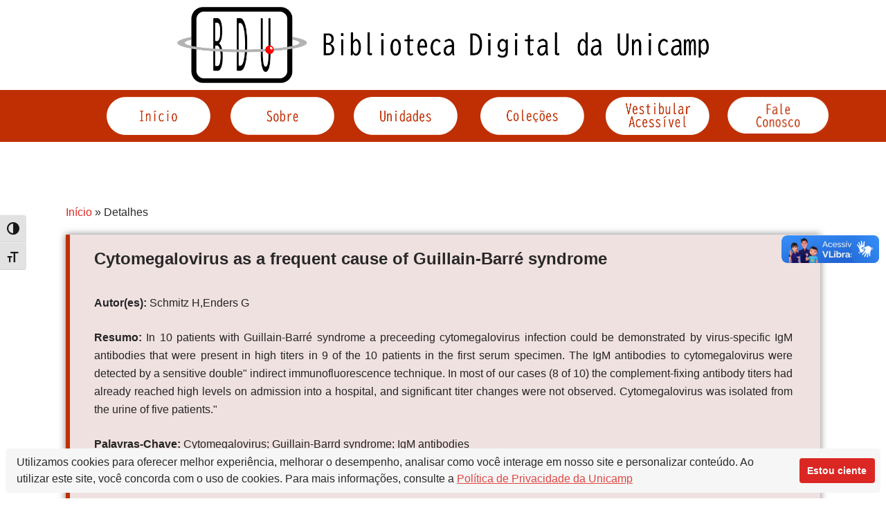

--- FILE ---
content_type: text/html; charset=UTF-8
request_url: https://www.bibliotecadigital.unicamp.br/bd/index.php/detalhes-material/?code=104021
body_size: 98133
content:

<!DOCTYPE html>
<html lang="pt-BR">

<head>
	<meta charset="UTF-8">
	<meta name="viewport" content="width=device-width, initial-scale=1.0" />
		<title>Detalhes do Material &#8211; Biblioteca Digital da UNICAMP &#8211; BDU</title>
<meta name='robots' content='max-image-preview:large' />
	<style>img:is([sizes="auto" i], [sizes^="auto," i]) { contain-intrinsic-size: 3000px 1500px }</style>
	<link rel='dns-prefetch' href='//fonts.googleapis.com' />
<link rel="alternate" type="application/rss+xml" title="Feed para Biblioteca Digital da UNICAMP - BDU &raquo;" href="https://www.bibliotecadigital.unicamp.br/bd/index.php/feed/" />
<link rel="alternate" type="application/rss+xml" title="Feed de comentários para Biblioteca Digital da UNICAMP - BDU &raquo;" href="https://www.bibliotecadigital.unicamp.br/bd/index.php/comments/feed/" />
<script type="text/javascript">
/* <![CDATA[ */
window._wpemojiSettings = {"baseUrl":"https:\/\/s.w.org\/images\/core\/emoji\/16.0.1\/72x72\/","ext":".png","svgUrl":"https:\/\/s.w.org\/images\/core\/emoji\/16.0.1\/svg\/","svgExt":".svg","source":{"concatemoji":"https:\/\/www.bibliotecadigital.unicamp.br\/bd\/wp-includes\/js\/wp-emoji-release.min.js?ver=6.8.3"}};
/*! This file is auto-generated */
!function(s,n){var o,i,e;function c(e){try{var t={supportTests:e,timestamp:(new Date).valueOf()};sessionStorage.setItem(o,JSON.stringify(t))}catch(e){}}function p(e,t,n){e.clearRect(0,0,e.canvas.width,e.canvas.height),e.fillText(t,0,0);var t=new Uint32Array(e.getImageData(0,0,e.canvas.width,e.canvas.height).data),a=(e.clearRect(0,0,e.canvas.width,e.canvas.height),e.fillText(n,0,0),new Uint32Array(e.getImageData(0,0,e.canvas.width,e.canvas.height).data));return t.every(function(e,t){return e===a[t]})}function u(e,t){e.clearRect(0,0,e.canvas.width,e.canvas.height),e.fillText(t,0,0);for(var n=e.getImageData(16,16,1,1),a=0;a<n.data.length;a++)if(0!==n.data[a])return!1;return!0}function f(e,t,n,a){switch(t){case"flag":return n(e,"\ud83c\udff3\ufe0f\u200d\u26a7\ufe0f","\ud83c\udff3\ufe0f\u200b\u26a7\ufe0f")?!1:!n(e,"\ud83c\udde8\ud83c\uddf6","\ud83c\udde8\u200b\ud83c\uddf6")&&!n(e,"\ud83c\udff4\udb40\udc67\udb40\udc62\udb40\udc65\udb40\udc6e\udb40\udc67\udb40\udc7f","\ud83c\udff4\u200b\udb40\udc67\u200b\udb40\udc62\u200b\udb40\udc65\u200b\udb40\udc6e\u200b\udb40\udc67\u200b\udb40\udc7f");case"emoji":return!a(e,"\ud83e\udedf")}return!1}function g(e,t,n,a){var r="undefined"!=typeof WorkerGlobalScope&&self instanceof WorkerGlobalScope?new OffscreenCanvas(300,150):s.createElement("canvas"),o=r.getContext("2d",{willReadFrequently:!0}),i=(o.textBaseline="top",o.font="600 32px Arial",{});return e.forEach(function(e){i[e]=t(o,e,n,a)}),i}function t(e){var t=s.createElement("script");t.src=e,t.defer=!0,s.head.appendChild(t)}"undefined"!=typeof Promise&&(o="wpEmojiSettingsSupports",i=["flag","emoji"],n.supports={everything:!0,everythingExceptFlag:!0},e=new Promise(function(e){s.addEventListener("DOMContentLoaded",e,{once:!0})}),new Promise(function(t){var n=function(){try{var e=JSON.parse(sessionStorage.getItem(o));if("object"==typeof e&&"number"==typeof e.timestamp&&(new Date).valueOf()<e.timestamp+604800&&"object"==typeof e.supportTests)return e.supportTests}catch(e){}return null}();if(!n){if("undefined"!=typeof Worker&&"undefined"!=typeof OffscreenCanvas&&"undefined"!=typeof URL&&URL.createObjectURL&&"undefined"!=typeof Blob)try{var e="postMessage("+g.toString()+"("+[JSON.stringify(i),f.toString(),p.toString(),u.toString()].join(",")+"));",a=new Blob([e],{type:"text/javascript"}),r=new Worker(URL.createObjectURL(a),{name:"wpTestEmojiSupports"});return void(r.onmessage=function(e){c(n=e.data),r.terminate(),t(n)})}catch(e){}c(n=g(i,f,p,u))}t(n)}).then(function(e){for(var t in e)n.supports[t]=e[t],n.supports.everything=n.supports.everything&&n.supports[t],"flag"!==t&&(n.supports.everythingExceptFlag=n.supports.everythingExceptFlag&&n.supports[t]);n.supports.everythingExceptFlag=n.supports.everythingExceptFlag&&!n.supports.flag,n.DOMReady=!1,n.readyCallback=function(){n.DOMReady=!0}}).then(function(){return e}).then(function(){var e;n.supports.everything||(n.readyCallback(),(e=n.source||{}).concatemoji?t(e.concatemoji):e.wpemoji&&e.twemoji&&(t(e.twemoji),t(e.wpemoji)))}))}((window,document),window._wpemojiSettings);
/* ]]> */
</script>
<link rel='stylesheet' id='elementor-frontend-css' href='https://www.bibliotecadigital.unicamp.br/bd/wp-content/plugins/elementor/assets/css/frontend.min.css?ver=3.33.4' type='text/css' media='all' />
<link rel='stylesheet' id='elementor-post-422-css' href='https://www.bibliotecadigital.unicamp.br/bd/wp-content/uploads/elementor/css/post-422.css?ver=1765438554' type='text/css' media='all' />
<link rel='stylesheet' id='elementor-post-243-css' href='https://www.bibliotecadigital.unicamp.br/bd/wp-content/uploads/elementor/css/post-243.css?ver=1765438555' type='text/css' media='all' />
<link rel='stylesheet' id='bdt-uikit-css' href='https://www.bibliotecadigital.unicamp.br/bd/wp-content/plugins/bdthemes-element-pack-lite/assets/css/bdt-uikit.css?ver=3.13.1' type='text/css' media='all' />
<link rel='stylesheet' id='ep-helper-css' href='https://www.bibliotecadigital.unicamp.br/bd/wp-content/plugins/bdthemes-element-pack-lite/assets/css/ep-helper.css?ver=5.0.1' type='text/css' media='all' />
<style id='wp-emoji-styles-inline-css' type='text/css'>

	img.wp-smiley, img.emoji {
		display: inline !important;
		border: none !important;
		box-shadow: none !important;
		height: 1em !important;
		width: 1em !important;
		margin: 0 0.07em !important;
		vertical-align: -0.1em !important;
		background: none !important;
		padding: 0 !important;
	}
</style>
<style id='classic-theme-styles-inline-css' type='text/css'>
/*! This file is auto-generated */
.wp-block-button__link{color:#fff;background-color:#32373c;border-radius:9999px;box-shadow:none;text-decoration:none;padding:calc(.667em + 2px) calc(1.333em + 2px);font-size:1.125em}.wp-block-file__button{background:#32373c;color:#fff;text-decoration:none}
</style>
<style id='a11y-buttons-a11y-button-style-inline-css' type='text/css'>
.wp-block-a11y-buttons-a11y-button{display:inline-block}.wp-block-a11y-buttons-a11y-button a,.wp-block-a11y-buttons-a11y-button button{align-items:center;display:flex;font-size:1em;gap:.5em;padding:.25em .75em}.wp-block-a11y-buttons-a11y-button a svg,.wp-block-a11y-buttons-a11y-button button svg{box-sizing:content-box;display:block;padding:.25em 0}.wp-block-a11y-buttons-a11y-button a:not(.has-background),.wp-block-a11y-buttons-a11y-button button:not(.has-background){background:transparent}.wp-block-a11y-buttons-a11y-button a:not(.has-text-color),.wp-block-a11y-buttons-a11y-button button:not(.has-text-color){color:currentcolor}.wp-block-a11y-buttons-a11y-button a:not(.has-border-color),.wp-block-a11y-buttons-a11y-button button:not(.has-border-color){border:0 solid transparent}.wp-block-a11y-buttons-a11y-button a.components-button .block-editor-rich-text__editable,.wp-block-a11y-buttons-a11y-button button.components-button .block-editor-rich-text__editable{cursor:text}.wp-block-a11y-buttons-a11y-button a:not(.components-button),.wp-block-a11y-buttons-a11y-button button:not(.components-button){cursor:pointer}

</style>
<style id='a11y-buttons-a11y-buttons-style-inline-css' type='text/css'>
.wp-block-a11y-buttons-a11y-buttons{margin-left:0;padding-left:0;padding-right:0;text-indent:0}.wp-block-a11y-buttons-a11y-buttons.aligncenter{display:flex;justify-content:center}.wp-block-a11y-buttons-a11y-buttons.alignright{justify-content:flex-end}

</style>
<link rel='stylesheet' id='wp-call-btn-guten-blocks-style-css' href='https://www.bibliotecadigital.unicamp.br/bd/wp-content/plugins/wp-call-button/assets/block/build/index.css?ver=085f82fba130fc4cf3057de5e2dcc820' type='text/css' media='all' />
<style id='global-styles-inline-css' type='text/css'>
:root{--wp--preset--aspect-ratio--square: 1;--wp--preset--aspect-ratio--4-3: 4/3;--wp--preset--aspect-ratio--3-4: 3/4;--wp--preset--aspect-ratio--3-2: 3/2;--wp--preset--aspect-ratio--2-3: 2/3;--wp--preset--aspect-ratio--16-9: 16/9;--wp--preset--aspect-ratio--9-16: 9/16;--wp--preset--color--black: #000000;--wp--preset--color--cyan-bluish-gray: #abb8c3;--wp--preset--color--white: #ffffff;--wp--preset--color--pale-pink: #f78da7;--wp--preset--color--vivid-red: #cf2e2e;--wp--preset--color--luminous-vivid-orange: #ff6900;--wp--preset--color--luminous-vivid-amber: #fcb900;--wp--preset--color--light-green-cyan: #7bdcb5;--wp--preset--color--vivid-green-cyan: #00d084;--wp--preset--color--pale-cyan-blue: #8ed1fc;--wp--preset--color--vivid-cyan-blue: #0693e3;--wp--preset--color--vivid-purple: #9b51e0;--wp--preset--color--primary: #0088CC;--wp--preset--color--secondary: #233049;--wp--preset--color--yellow: #ffbb44;--wp--preset--color--green: #4caf52;--wp--preset--color--grey: #2196f3;--wp--preset--gradient--vivid-cyan-blue-to-vivid-purple: linear-gradient(135deg,rgba(6,147,227,1) 0%,rgb(155,81,224) 100%);--wp--preset--gradient--light-green-cyan-to-vivid-green-cyan: linear-gradient(135deg,rgb(122,220,180) 0%,rgb(0,208,130) 100%);--wp--preset--gradient--luminous-vivid-amber-to-luminous-vivid-orange: linear-gradient(135deg,rgba(252,185,0,1) 0%,rgba(255,105,0,1) 100%);--wp--preset--gradient--luminous-vivid-orange-to-vivid-red: linear-gradient(135deg,rgba(255,105,0,1) 0%,rgb(207,46,46) 100%);--wp--preset--gradient--very-light-gray-to-cyan-bluish-gray: linear-gradient(135deg,rgb(238,238,238) 0%,rgb(169,184,195) 100%);--wp--preset--gradient--cool-to-warm-spectrum: linear-gradient(135deg,rgb(74,234,220) 0%,rgb(151,120,209) 20%,rgb(207,42,186) 40%,rgb(238,44,130) 60%,rgb(251,105,98) 80%,rgb(254,248,76) 100%);--wp--preset--gradient--blush-light-purple: linear-gradient(135deg,rgb(255,206,236) 0%,rgb(152,150,240) 100%);--wp--preset--gradient--blush-bordeaux: linear-gradient(135deg,rgb(254,205,165) 0%,rgb(254,45,45) 50%,rgb(107,0,62) 100%);--wp--preset--gradient--luminous-dusk: linear-gradient(135deg,rgb(255,203,112) 0%,rgb(199,81,192) 50%,rgb(65,88,208) 100%);--wp--preset--gradient--pale-ocean: linear-gradient(135deg,rgb(255,245,203) 0%,rgb(182,227,212) 50%,rgb(51,167,181) 100%);--wp--preset--gradient--electric-grass: linear-gradient(135deg,rgb(202,248,128) 0%,rgb(113,206,126) 100%);--wp--preset--gradient--midnight: linear-gradient(135deg,rgb(2,3,129) 0%,rgb(40,116,252) 100%);--wp--preset--font-size--small: 13px;--wp--preset--font-size--medium: 20px;--wp--preset--font-size--large: 36px;--wp--preset--font-size--x-large: 42px;--wp--preset--spacing--20: 0.44rem;--wp--preset--spacing--30: 0.67rem;--wp--preset--spacing--40: 1rem;--wp--preset--spacing--50: 1.5rem;--wp--preset--spacing--60: 2.25rem;--wp--preset--spacing--70: 3.38rem;--wp--preset--spacing--80: 5.06rem;--wp--preset--shadow--natural: 6px 6px 9px rgba(0, 0, 0, 0.2);--wp--preset--shadow--deep: 12px 12px 50px rgba(0, 0, 0, 0.4);--wp--preset--shadow--sharp: 6px 6px 0px rgba(0, 0, 0, 0.2);--wp--preset--shadow--outlined: 6px 6px 0px -3px rgba(255, 255, 255, 1), 6px 6px rgba(0, 0, 0, 1);--wp--preset--shadow--crisp: 6px 6px 0px rgba(0, 0, 0, 1);}:where(.is-layout-flex){gap: 0.5em;}:where(.is-layout-grid){gap: 0.5em;}body .is-layout-flex{display: flex;}.is-layout-flex{flex-wrap: wrap;align-items: center;}.is-layout-flex > :is(*, div){margin: 0;}body .is-layout-grid{display: grid;}.is-layout-grid > :is(*, div){margin: 0;}:where(.wp-block-columns.is-layout-flex){gap: 2em;}:where(.wp-block-columns.is-layout-grid){gap: 2em;}:where(.wp-block-post-template.is-layout-flex){gap: 1.25em;}:where(.wp-block-post-template.is-layout-grid){gap: 1.25em;}.has-black-color{color: var(--wp--preset--color--black) !important;}.has-cyan-bluish-gray-color{color: var(--wp--preset--color--cyan-bluish-gray) !important;}.has-white-color{color: var(--wp--preset--color--white) !important;}.has-pale-pink-color{color: var(--wp--preset--color--pale-pink) !important;}.has-vivid-red-color{color: var(--wp--preset--color--vivid-red) !important;}.has-luminous-vivid-orange-color{color: var(--wp--preset--color--luminous-vivid-orange) !important;}.has-luminous-vivid-amber-color{color: var(--wp--preset--color--luminous-vivid-amber) !important;}.has-light-green-cyan-color{color: var(--wp--preset--color--light-green-cyan) !important;}.has-vivid-green-cyan-color{color: var(--wp--preset--color--vivid-green-cyan) !important;}.has-pale-cyan-blue-color{color: var(--wp--preset--color--pale-cyan-blue) !important;}.has-vivid-cyan-blue-color{color: var(--wp--preset--color--vivid-cyan-blue) !important;}.has-vivid-purple-color{color: var(--wp--preset--color--vivid-purple) !important;}.has-black-background-color{background-color: var(--wp--preset--color--black) !important;}.has-cyan-bluish-gray-background-color{background-color: var(--wp--preset--color--cyan-bluish-gray) !important;}.has-white-background-color{background-color: var(--wp--preset--color--white) !important;}.has-pale-pink-background-color{background-color: var(--wp--preset--color--pale-pink) !important;}.has-vivid-red-background-color{background-color: var(--wp--preset--color--vivid-red) !important;}.has-luminous-vivid-orange-background-color{background-color: var(--wp--preset--color--luminous-vivid-orange) !important;}.has-luminous-vivid-amber-background-color{background-color: var(--wp--preset--color--luminous-vivid-amber) !important;}.has-light-green-cyan-background-color{background-color: var(--wp--preset--color--light-green-cyan) !important;}.has-vivid-green-cyan-background-color{background-color: var(--wp--preset--color--vivid-green-cyan) !important;}.has-pale-cyan-blue-background-color{background-color: var(--wp--preset--color--pale-cyan-blue) !important;}.has-vivid-cyan-blue-background-color{background-color: var(--wp--preset--color--vivid-cyan-blue) !important;}.has-vivid-purple-background-color{background-color: var(--wp--preset--color--vivid-purple) !important;}.has-black-border-color{border-color: var(--wp--preset--color--black) !important;}.has-cyan-bluish-gray-border-color{border-color: var(--wp--preset--color--cyan-bluish-gray) !important;}.has-white-border-color{border-color: var(--wp--preset--color--white) !important;}.has-pale-pink-border-color{border-color: var(--wp--preset--color--pale-pink) !important;}.has-vivid-red-border-color{border-color: var(--wp--preset--color--vivid-red) !important;}.has-luminous-vivid-orange-border-color{border-color: var(--wp--preset--color--luminous-vivid-orange) !important;}.has-luminous-vivid-amber-border-color{border-color: var(--wp--preset--color--luminous-vivid-amber) !important;}.has-light-green-cyan-border-color{border-color: var(--wp--preset--color--light-green-cyan) !important;}.has-vivid-green-cyan-border-color{border-color: var(--wp--preset--color--vivid-green-cyan) !important;}.has-pale-cyan-blue-border-color{border-color: var(--wp--preset--color--pale-cyan-blue) !important;}.has-vivid-cyan-blue-border-color{border-color: var(--wp--preset--color--vivid-cyan-blue) !important;}.has-vivid-purple-border-color{border-color: var(--wp--preset--color--vivid-purple) !important;}.has-vivid-cyan-blue-to-vivid-purple-gradient-background{background: var(--wp--preset--gradient--vivid-cyan-blue-to-vivid-purple) !important;}.has-light-green-cyan-to-vivid-green-cyan-gradient-background{background: var(--wp--preset--gradient--light-green-cyan-to-vivid-green-cyan) !important;}.has-luminous-vivid-amber-to-luminous-vivid-orange-gradient-background{background: var(--wp--preset--gradient--luminous-vivid-amber-to-luminous-vivid-orange) !important;}.has-luminous-vivid-orange-to-vivid-red-gradient-background{background: var(--wp--preset--gradient--luminous-vivid-orange-to-vivid-red) !important;}.has-very-light-gray-to-cyan-bluish-gray-gradient-background{background: var(--wp--preset--gradient--very-light-gray-to-cyan-bluish-gray) !important;}.has-cool-to-warm-spectrum-gradient-background{background: var(--wp--preset--gradient--cool-to-warm-spectrum) !important;}.has-blush-light-purple-gradient-background{background: var(--wp--preset--gradient--blush-light-purple) !important;}.has-blush-bordeaux-gradient-background{background: var(--wp--preset--gradient--blush-bordeaux) !important;}.has-luminous-dusk-gradient-background{background: var(--wp--preset--gradient--luminous-dusk) !important;}.has-pale-ocean-gradient-background{background: var(--wp--preset--gradient--pale-ocean) !important;}.has-electric-grass-gradient-background{background: var(--wp--preset--gradient--electric-grass) !important;}.has-midnight-gradient-background{background: var(--wp--preset--gradient--midnight) !important;}.has-small-font-size{font-size: var(--wp--preset--font-size--small) !important;}.has-medium-font-size{font-size: var(--wp--preset--font-size--medium) !important;}.has-large-font-size{font-size: var(--wp--preset--font-size--large) !important;}.has-x-large-font-size{font-size: var(--wp--preset--font-size--x-large) !important;}
:where(.wp-block-post-template.is-layout-flex){gap: 1.25em;}:where(.wp-block-post-template.is-layout-grid){gap: 1.25em;}
:where(.wp-block-columns.is-layout-flex){gap: 2em;}:where(.wp-block-columns.is-layout-grid){gap: 2em;}
:root :where(.wp-block-pullquote){font-size: 1.5em;line-height: 1.6;}
</style>
<link rel='stylesheet' id='contact-form-7-css' href='https://www.bibliotecadigital.unicamp.br/bd/wp-content/plugins/contact-form-7/includes/css/styles.css?ver=6.1.4' type='text/css' media='all' />
<link rel='stylesheet' id='spacexchimp_p008-font-awesome-css-frontend-css' href='https://www.bibliotecadigital.unicamp.br/bd/wp-content/plugins/simple-scroll-to-top-button/inc/lib/font-awesome/css/font-awesome.css?ver=4.46' type='text/css' media='screen' />
<link rel='stylesheet' id='spacexchimp_p008-frontend-css-css' href='https://www.bibliotecadigital.unicamp.br/bd/wp-content/plugins/simple-scroll-to-top-button/inc/css/frontend.css?ver=4.46' type='text/css' media='all' />
<style id='spacexchimp_p008-frontend-css-inline-css' type='text/css'>

                    #ssttbutton {
                        font-size: 15px;
                    }
                    .ssttbutton-background {
                        color: #bf2f03;
                    }
                    .ssttbutton-symbol {
                        color: #fff;
                    }
                  
</style>
<link rel='stylesheet' id='ui-font-css' href='https://www.bibliotecadigital.unicamp.br/bd/wp-content/plugins/wp-accessibility/toolbar/fonts/css/a11y-toolbar.css?ver=2.2.6' type='text/css' media='all' />
<link rel='stylesheet' id='wpa-toolbar-css' href='https://www.bibliotecadigital.unicamp.br/bd/wp-content/plugins/wp-accessibility/toolbar/css/a11y.css?ver=2.2.6' type='text/css' media='all' />
<style id='wpa-toolbar-inline-css' type='text/css'>
.a11y-toolbar ul li button { font-size: 18px !important; }
</style>
<link rel='stylesheet' id='ui-fontsize.css-css' href='https://www.bibliotecadigital.unicamp.br/bd/wp-content/plugins/wp-accessibility/toolbar/css/a11y-fontsize.css?ver=2.2.6' type='text/css' media='all' />
<style id='ui-fontsize.css-inline-css' type='text/css'>
html { --wpa-font-size: clamp( 24px, 1.5rem, 36px ); --wpa-h1-size : clamp( 48px, 3rem, 72px ); --wpa-h2-size : clamp( 40px, 2.5rem, 60px ); --wpa-h3-size : clamp( 32px, 2rem, 48px ); --wpa-h4-size : clamp( 28px, 1.75rem, 42px ); --wpa-sub-list-size: 1.1em; --wpa-sub-sub-list-size: 1em; } 
</style>
<link rel='stylesheet' id='wpa-style-css' href='https://www.bibliotecadigital.unicamp.br/bd/wp-content/plugins/wp-accessibility/css/wpa-style.css?ver=2.2.6' type='text/css' media='all' />
<style id='wpa-style-inline-css' type='text/css'>

.wpa-hide-ltr#skiplinks a, .wpa-hide-ltr#skiplinks a:hover, .wpa-hide-ltr#skiplinks a:visited {
	
}
.wpa-hide-ltr#skiplinks a:active,  .wpa-hide-ltr#skiplinks a:focus {
	background-color: #f1f1f1;
	box-shadow: 0 0 2px 2px rgba(0, 0, 0, 0.6);
	color: #0073aa;
	display: block;
	font-weight: 600;
	height: auto;
	line-height: normal;
	padding: 15px 23px 14px;
	position: absolute;
	left: 6px;
	top: var(--admin-bar-top);
	text-decoration: none;
	text-transform: none;
	width: auto;
	z-index: 100000;
}
	:root { --admin-bar-top : 7px; }
</style>
<link rel='stylesheet' id='startbiz-fonts-css' href='//fonts.googleapis.com/css?family=Open+Sans%3A300%2C400%2C600%2C700%2C800%7CRaleway%3A400%2C700&#038;subset=latin%2Clatin-ext' type='text/css' media='all' />
<link rel='stylesheet' id='bootstrap-min-css' href='https://www.bibliotecadigital.unicamp.br/bd/wp-content/themes/startkit/css/bootstrap.min.css?ver=6.8.3' type='text/css' media='all' />
<link rel='stylesheet' id='meanmenu-min-css' href='https://www.bibliotecadigital.unicamp.br/bd/wp-content/themes/startkit/css/meanmenu.min.css?ver=6.8.3' type='text/css' media='all' />
<link rel='stylesheet' id='font-awesome-css' href='https://www.bibliotecadigital.unicamp.br/bd/wp-content/plugins/elementor/assets/lib/font-awesome/css/font-awesome.min.css?ver=4.7.0' type='text/css' media='all' />
<link rel='stylesheet' id='animate-css' href='https://www.bibliotecadigital.unicamp.br/bd/wp-content/themes/startkit/css/animate.css?ver=6.8.3' type='text/css' media='all' />
<link rel='stylesheet' id='startkit-widget-css' href='https://www.bibliotecadigital.unicamp.br/bd/wp-content/themes/startkit/css/widget.css?ver=6.8.3' type='text/css' media='all' />
<link rel='stylesheet' id='startkit-wp-test-css' href='https://www.bibliotecadigital.unicamp.br/bd/wp-content/themes/startkit/css/wp-test.css?ver=6.8.3' type='text/css' media='all' />
<link rel='stylesheet' id='startkit-menu-css' href='https://www.bibliotecadigital.unicamp.br/bd/wp-content/themes/startkit/css/menu.css?ver=6.8.3' type='text/css' media='all' />
<link rel='stylesheet' id='startkit-style-css' href='https://www.bibliotecadigital.unicamp.br/bd/wp-content/themes/startbiz/style.css?ver=6.8.3' type='text/css' media='all' />
<link rel='stylesheet' id='startkit-gutenberg-css' href='https://www.bibliotecadigital.unicamp.br/bd/wp-content/themes/startkit/css/gutenberg.css?ver=6.8.3' type='text/css' media='all' />
<link rel='stylesheet' id='owl-carousel-min-css' href='https://www.bibliotecadigital.unicamp.br/bd/wp-content/plugins/clever-fox//inc/assets/css/owl.carousel.min.css?ver=2.2.1' type='text/css' media='all' />
<link rel='stylesheet' id='forget-about-shortcode-buttons-css' href='https://www.bibliotecadigital.unicamp.br/bd/wp-content/plugins/forget-about-shortcode-buttons/public/css/button-styles.css?ver=2.1.3' type='text/css' media='all' />
<link rel='stylesheet' id='elementor-icons-css' href='https://www.bibliotecadigital.unicamp.br/bd/wp-content/plugins/elementor/assets/lib/eicons/css/elementor-icons.min.css?ver=5.44.0' type='text/css' media='all' />
<link rel='stylesheet' id='elementor-post-481-css' href='https://www.bibliotecadigital.unicamp.br/bd/wp-content/uploads/elementor/css/post-481.css?ver=1765438555' type='text/css' media='all' />
<link rel='stylesheet' id='elementor-post-573-css' href='https://www.bibliotecadigital.unicamp.br/bd/wp-content/uploads/elementor/css/post-573.css?ver=1765438741' type='text/css' media='all' />
<link rel='stylesheet' id='ekit-widget-styles-css' href='https://www.bibliotecadigital.unicamp.br/bd/wp-content/plugins/elementskit-lite/widgets/init/assets/css/widget-styles.css?ver=3.7.7' type='text/css' media='all' />
<link rel='stylesheet' id='ekit-responsive-css' href='https://www.bibliotecadigital.unicamp.br/bd/wp-content/plugins/elementskit-lite/widgets/init/assets/css/responsive.css?ver=3.7.7' type='text/css' media='all' />
<link rel='stylesheet' id='widget-icon-list-css' href='https://www.bibliotecadigital.unicamp.br/bd/wp-content/plugins/elementor/assets/css/widget-icon-list.min.css?ver=3.33.4' type='text/css' media='all' />
<link rel='stylesheet' id='startkit-parent-style-css' href='https://www.bibliotecadigital.unicamp.br/bd/wp-content/themes/startkit/style.css?ver=6.8.3' type='text/css' media='all' />
<link rel='stylesheet' id='startbiz-style-css' href='https://www.bibliotecadigital.unicamp.br/bd/wp-content/themes/startbiz/style.css?ver=6.8.3' type='text/css' media='all' />
<link rel='stylesheet' id='startbiz-color-default-css' href='https://www.bibliotecadigital.unicamp.br/bd/wp-content/themes/startbiz/css/colors/default.css?ver=6.8.3' type='text/css' media='all' />
<link rel='stylesheet' id='startbiz-responsive-css' href='https://www.bibliotecadigital.unicamp.br/bd/wp-content/themes/startbiz/css/responsive.css?ver=6.8.3' type='text/css' media='all' />
<link rel='stylesheet' id='elementor-icons-shared-0-css' href='https://www.bibliotecadigital.unicamp.br/bd/wp-content/plugins/elementor/assets/lib/font-awesome/css/fontawesome.min.css?ver=5.15.3' type='text/css' media='all' />
<link rel='stylesheet' id='elementor-icons-fa-solid-css' href='https://www.bibliotecadigital.unicamp.br/bd/wp-content/plugins/elementor/assets/lib/font-awesome/css/solid.min.css?ver=5.15.3' type='text/css' media='all' />
<link rel='stylesheet' id='elementor-icons-fa-brands-css' href='https://www.bibliotecadigital.unicamp.br/bd/wp-content/plugins/elementor/assets/lib/font-awesome/css/brands.min.css?ver=5.15.3' type='text/css' media='all' />
<script type="text/javascript" src="https://www.bibliotecadigital.unicamp.br/bd/wp-includes/js/jquery/jquery.min.js?ver=3.7.1" id="jquery-core-js"></script>
<script type="text/javascript" src="https://www.bibliotecadigital.unicamp.br/bd/wp-includes/js/jquery/jquery-migrate.min.js?ver=3.4.1" id="jquery-migrate-js"></script>
<link rel="https://api.w.org/" href="https://www.bibliotecadigital.unicamp.br/bd/index.php/wp-json/" /><link rel="alternate" title="JSON" type="application/json" href="https://www.bibliotecadigital.unicamp.br/bd/index.php/wp-json/wp/v2/pages/573" /><link rel="EditURI" type="application/rsd+xml" title="RSD" href="https://www.bibliotecadigital.unicamp.br/bd/xmlrpc.php?rsd" />
<meta name="generator" content="WordPress 6.8.3" />
<link rel="canonical" href="https://www.bibliotecadigital.unicamp.br/bd/index.php/detalhes-material/" />
<link rel='shortlink' href='https://www.bibliotecadigital.unicamp.br/bd/?p=573' />
<link rel="alternate" title="oEmbed (JSON)" type="application/json+oembed" href="https://www.bibliotecadigital.unicamp.br/bd/index.php/wp-json/oembed/1.0/embed?url=https%3A%2F%2Fwww.bibliotecadigital.unicamp.br%2Fbd%2Findex.php%2Fdetalhes-material%2F" />
<link rel="alternate" title="oEmbed (XML)" type="text/xml+oembed" href="https://www.bibliotecadigital.unicamp.br/bd/index.php/wp-json/oembed/1.0/embed?url=https%3A%2F%2Fwww.bibliotecadigital.unicamp.br%2Fbd%2Findex.php%2Fdetalhes-material%2F&#038;format=xml" />

		<!-- GA Google Analytics @ https://m0n.co/ga -->
		<script>
			(function(i,s,o,g,r,a,m){i['GoogleAnalyticsObject']=r;i[r]=i[r]||function(){
			(i[r].q=i[r].q||[]).push(arguments)},i[r].l=1*new Date();a=s.createElement(o),
			m=s.getElementsByTagName(o)[0];a.async=1;a.src=g;m.parentNode.insertBefore(a,m)
			})(window,document,'script','https://www.google-analytics.com/analytics.js','ga');
			ga('create', 'G-5WDSP7LQLF', 'auto');
			ga('send', 'pageview');
		</script>

	<!-- start Woody Code Snippets CSS and JS -->
<script src="https://cdn.websitepolicies.io/lib/cconsent/cconsent.min.js" defer></script>
<script>window.addEventListener("load",function(){window.wpcb.init({"colors":{"popup":{"background":"#F6F6F6","text":"##000000","border":"#e6b3b3"},"button":{"background":"##BF2F03","text":"#ffffff"}},"content":{"message":"Utilizamos cookies para oferecer melhor experiência, melhorar o desempenho, analisar como você interage em nosso site e personalizar conteúdo. Ao utilizar este site, você concorda com o uso de cookies. Para mais informações, consulte a ","href":"https://privacidade.dados.unicamp.br/politica-de-privacidade/","link":"Política de Privacidade da Unicamp","button":"Estou ciente"},"padding":"small","margin":"small","position":"bottom","corners":"small"})});</script>
<!-- end Woody Code Snippets CSS and JS -->
 <style> .ppw-ppf-input-container { background-color: !important; padding: 0px!important; border-radius: px!important; } .ppw-ppf-input-container div.ppw-ppf-headline { font-size: px!important; font-weight: !important; color: !important; } .ppw-ppf-input-container div.ppw-ppf-desc { font-size: px!important; font-weight: !important; color: !important; } .ppw-ppf-input-container label.ppw-pwd-label { font-size: px!important; font-weight: !important; color: !important; } div.ppwp-wrong-pw-error { font-size: px!important; font-weight: !important; color: #dc3232!important; background: !important; } .ppw-ppf-input-container input[type='submit'] { color: !important; background: !important; } .ppw-ppf-input-container input[type='submit']:hover { color: !important; background: !important; } .ppw-ppf-desc-below { font-size: px!important; font-weight: !important; color: !important; } </style>  <style> .ppw-form { background-color: !important; padding: px!important; border-radius: px!important; } .ppw-headline.ppw-pcp-pf-headline { font-size: px!important; font-weight: !important; color: !important; } .ppw-description.ppw-pcp-pf-desc { font-size: px!important; font-weight: !important; color: !important; } .ppw-pcp-pf-desc-above-btn { display: block; } .ppw-pcp-pf-desc-below-form { font-size: px!important; font-weight: !important; color: !important; } .ppw-input label.ppw-pcp-password-label { font-size: px!important; font-weight: !important; color: !important; } .ppw-form input[type='submit'] { color: !important; background: !important; } .ppw-form input[type='submit']:hover { color: !important; background: !important; } div.ppw-error.ppw-pcp-pf-error-msg { font-size: px!important; font-weight: !important; color: #dc3232!important; background: !important; } </style> <meta name="generator" content="Elementor 3.33.4; features: additional_custom_breakpoints; settings: css_print_method-external, google_font-enabled, font_display-auto">
			<style>
				.e-con.e-parent:nth-of-type(n+4):not(.e-lazyloaded):not(.e-no-lazyload),
				.e-con.e-parent:nth-of-type(n+4):not(.e-lazyloaded):not(.e-no-lazyload) * {
					background-image: none !important;
				}
				@media screen and (max-height: 1024px) {
					.e-con.e-parent:nth-of-type(n+3):not(.e-lazyloaded):not(.e-no-lazyload),
					.e-con.e-parent:nth-of-type(n+3):not(.e-lazyloaded):not(.e-no-lazyload) * {
						background-image: none !important;
					}
				}
				@media screen and (max-height: 640px) {
					.e-con.e-parent:nth-of-type(n+2):not(.e-lazyloaded):not(.e-no-lazyload),
					.e-con.e-parent:nth-of-type(n+2):not(.e-lazyloaded):not(.e-no-lazyload) * {
						background-image: none !important;
					}
				}
			</style>
				<style type="text/css">
			.site-title,
		.site-description {
			position: absolute;
			clip: rect(1px, 1px, 1px, 1px);
		}
		</style>
			<style type="text/css" id="wp-custom-css">
			.section-padding-80  {
 {
    background-color: black  !important;
}		</style>
		</head>

<body class="wp-singular page-template-default page page-id-573 wp-theme-startkit wp-child-theme-startbiz group-blog elementor-default elementor-kit-481 elementor-page elementor-page-573">

	
			<a class="skip-link screen-reader-text" href="#content">
			Skip to content		</a>
	
	
	<div class="ekit-template-content-markup ekit-template-content-header ekit-template-content-theme-support">
		<style>.elementor-widget-image .widget-image-caption{color:var( --e-global-color-text );font-family:var( --e-global-typography-text-font-family ), Sans-serif;font-size:var( --e-global-typography-text-font-size );font-weight:var( --e-global-typography-text-font-weight );}.elementor-422 .elementor-element.elementor-element-83c14ae:not(.elementor-motion-effects-element-type-background), .elementor-422 .elementor-element.elementor-element-83c14ae > .elementor-motion-effects-container > .elementor-motion-effects-layer{background-color:#bf2f03;}.elementor-422 .elementor-element.elementor-element-83c14ae{transition:background 0.3s, border 0.3s, border-radius 0.3s, box-shadow 0.3s;}.elementor-422 .elementor-element.elementor-element-83c14ae > .elementor-background-overlay{transition:background 0.3s, border-radius 0.3s, opacity 0.3s;}.elementor-422 .elementor-element.elementor-element-3d0fbc6{--spacer-size:50px;}.elementor-422 .elementor-element.elementor-element-67a6b8a:not(.elementor-motion-effects-element-type-background), .elementor-422 .elementor-element.elementor-element-67a6b8a > .elementor-motion-effects-container > .elementor-motion-effects-layer{background-color:#BF2F03;}.elementor-422 .elementor-element.elementor-element-67a6b8a{transition:background 0.3s, border 0.3s, border-radius 0.3s, box-shadow 0.3s;}.elementor-422 .elementor-element.elementor-element-67a6b8a > .elementor-background-overlay{transition:background 0.3s, border-radius 0.3s, opacity 0.3s;}.elementor-422 .elementor-element.elementor-element-4f4cc16 > .elementor-element-populated{transition:background 0.3s, border 0.3s, border-radius 0.3s, box-shadow 0.3s;}.elementor-422 .elementor-element.elementor-element-4f4cc16 > .elementor-element-populated > .elementor-background-overlay{transition:background 0.3s, border-radius 0.3s, opacity 0.3s;}.elementor-422 .elementor-element.elementor-element-cc8c633 .bdt-ep-accordion-title{background-color:#FFFFFF;color:#BF2F03;}.elementor-422 .elementor-element.elementor-element-cc8c633 .bdt-ep-accordion-item + .bdt-ep-accordion-item{margin-top:0px;}.elementor-422 .elementor-element.elementor-element-cc8c633 .bdt-ep-title-text{justify-content:flex-start;}.elementor-422 .elementor-element.elementor-element-cc8c633 .bdt-ep-accordion-custom-icon svg{fill:#BF2F03;}@media(min-width:768px){.elementor-422 .elementor-element.elementor-element-a9cdce6{width:5.688%;}.elementor-422 .elementor-element.elementor-element-8e1a4c0{width:16.443%;}.elementor-422 .elementor-element.elementor-element-cdf8fc9{width:14.988%;}.elementor-422 .elementor-element.elementor-element-d3e8f50{width:16.302%;}.elementor-422 .elementor-element.elementor-element-32ef8fb{width:15.865%;}.elementor-422 .elementor-element.elementor-element-de06e98{width:15.862%;}.elementor-422 .elementor-element.elementor-element-41e8a3d{width:14.551%;}}@media(max-width:1024px){.elementor-widget-image .widget-image-caption{font-size:var( --e-global-typography-text-font-size );}}@media(max-width:767px){.elementor-widget-image .widget-image-caption{font-size:var( --e-global-typography-text-font-size );}}</style>		<div data-elementor-type="wp-post" data-elementor-id="422" class="elementor elementor-422">
						<section class="elementor-section elementor-top-section elementor-element elementor-element-20be102 elementor-section-boxed elementor-section-height-default elementor-section-height-default" data-id="20be102" data-element_type="section">
						<div class="elementor-container elementor-column-gap-default">
					<div class="elementor-column elementor-col-100 elementor-top-column elementor-element elementor-element-172d421" data-id="172d421" data-element_type="column">
			<div class="elementor-widget-wrap elementor-element-populated">
						<div class="elementor-element elementor-element-25562e2 elementor-widget elementor-widget-image" data-id="25562e2" data-element_type="widget" data-widget_type="image.default">
				<div class="elementor-widget-container">
																<a href="https://www.bibliotecadigital.unicamp.br/bd/">
							<img fetchpriority="high" width="768" height="110" src="https://www.bibliotecadigital.unicamp.br/bd/wp-content/uploads/2019/12/cabecalho_BD-2.png" class="elementor-animation-shrink attachment-medium_large size-medium_large wp-image-1953" alt="Logotipo da Biblioteca Digital da Unicamp" />								</a>
															</div>
				</div>
					</div>
		</div>
					</div>
		</section>
				<section class="elementor-section elementor-top-section elementor-element elementor-element-83c14ae elementor-hidden-mobile elementor-section-boxed elementor-section-height-default elementor-section-height-default" data-id="83c14ae" data-element_type="section" data-settings="{&quot;background_background&quot;:&quot;classic&quot;}">
						<div class="elementor-container elementor-column-gap-default">
					<div class="elementor-column elementor-col-14 elementor-top-column elementor-element elementor-element-a9cdce6" data-id="a9cdce6" data-element_type="column">
			<div class="elementor-widget-wrap elementor-element-populated">
						<div class="elementor-element elementor-element-3d0fbc6 elementor-widget elementor-widget-spacer" data-id="3d0fbc6" data-element_type="widget" data-widget_type="spacer.default">
				<div class="elementor-widget-container">
							<div class="elementor-spacer">
			<div class="elementor-spacer-inner"></div>
		</div>
						</div>
				</div>
					</div>
		</div>
				<div class="elementor-column elementor-col-14 elementor-top-column elementor-element elementor-element-8e1a4c0" data-id="8e1a4c0" data-element_type="column">
			<div class="elementor-widget-wrap elementor-element-populated">
						<div class="elementor-element elementor-element-4a5ba7b elementor-widget elementor-widget-image" data-id="4a5ba7b" data-element_type="widget" data-widget_type="image.default">
				<div class="elementor-widget-container">
																<a href="https://www.bibliotecadigital.unicamp.br/bd/">
							<img width="150" height="55" src="https://www.bibliotecadigital.unicamp.br/bd/wp-content/uploads/2019/12/inicio_ret_cabeçalho_bd1.png" class="elementor-animation-grow attachment-thumbnail size-thumbnail wp-image-425" alt="Início" />								</a>
															</div>
				</div>
					</div>
		</div>
				<div class="elementor-column elementor-col-14 elementor-top-column elementor-element elementor-element-cdf8fc9" data-id="cdf8fc9" data-element_type="column">
			<div class="elementor-widget-wrap elementor-element-populated">
						<div class="elementor-element elementor-element-b5afefa elementor-widget elementor-widget-image" data-id="b5afefa" data-element_type="widget" data-widget_type="image.default">
				<div class="elementor-widget-container">
																<a href="https://www.bibliotecadigital.unicamp.br/bd/index.php/sobre/">
							<img width="150" height="55" src="https://www.bibliotecadigital.unicamp.br/bd/wp-content/uploads/2019/12/sobre_ret_cabeçalho_bd1.png" class="elementor-animation-grow attachment-thumbnail size-thumbnail wp-image-429" alt="Sobre" />								</a>
															</div>
				</div>
					</div>
		</div>
				<div class="elementor-column elementor-col-14 elementor-top-column elementor-element elementor-element-d3e8f50" data-id="d3e8f50" data-element_type="column">
			<div class="elementor-widget-wrap elementor-element-populated">
						<div class="elementor-element elementor-element-e091b5e elementor-widget elementor-widget-image" data-id="e091b5e" data-element_type="widget" data-widget_type="image.default">
				<div class="elementor-widget-container">
																<a href="https://www.bibliotecadigital.unicamp.br/bd/index.php/unidades/">
							<img loading="lazy" width="150" height="55" src="https://www.bibliotecadigital.unicamp.br/bd/wp-content/uploads/2019/12/unidades_ret_cabeçalho_bd1.png" class="elementor-animation-grow attachment-thumbnail size-thumbnail wp-image-426" alt="Unidades" />								</a>
															</div>
				</div>
					</div>
		</div>
				<div class="elementor-column elementor-col-14 elementor-top-column elementor-element elementor-element-32ef8fb" data-id="32ef8fb" data-element_type="column">
			<div class="elementor-widget-wrap elementor-element-populated">
						<div class="elementor-element elementor-element-c105161 elementor-widget elementor-widget-image" data-id="c105161" data-element_type="widget" data-widget_type="image.default">
				<div class="elementor-widget-container">
																<a href="https://www.bibliotecadigital.unicamp.br/bd/index.php/colecoes/">
							<img loading="lazy" width="150" height="55" src="https://www.bibliotecadigital.unicamp.br/bd/wp-content/uploads/2019/12/colecoes-cabecalho-bd.png" class="elementor-animation-grow attachment-thumbnail size-thumbnail wp-image-4347" alt="Botão Coleções" />								</a>
															</div>
				</div>
					</div>
		</div>
				<div class="elementor-column elementor-col-14 elementor-top-column elementor-element elementor-element-de06e98" data-id="de06e98" data-element_type="column">
			<div class="elementor-widget-wrap elementor-element-populated">
						<div class="elementor-element elementor-element-741585e elementor-widget elementor-widget-image" data-id="741585e" data-element_type="widget" data-widget_type="image.default">
				<div class="elementor-widget-container">
																<a href="https://www.bibliotecadigital.unicamp.br/bd/index.php/vestibular-acessivel/">
							<img loading="lazy" width="150" height="55" src="https://www.bibliotecadigital.unicamp.br/bd/wp-content/uploads/2019/12/vestibular-acessivel.png" class="elementor-animation-grow attachment-thumbnail size-thumbnail wp-image-5899" alt="Vestibular Acessível" />								</a>
															</div>
				</div>
					</div>
		</div>
				<div class="elementor-column elementor-col-14 elementor-top-column elementor-element elementor-element-41e8a3d" data-id="41e8a3d" data-element_type="column">
			<div class="elementor-widget-wrap elementor-element-populated">
						<div class="elementor-element elementor-element-27cd813 elementor-widget elementor-widget-image" data-id="27cd813" data-element_type="widget" data-widget_type="image.default">
				<div class="elementor-widget-container">
																<a href="https://www.bibliotecadigital.unicamp.br/bd/index.php/fale-conosco/">
							<img loading="lazy" width="150" height="55" src="https://www.bibliotecadigital.unicamp.br/bd/wp-content/uploads/2019/12/fale_conosco_ret_cabeçalho_bd1.png" class="elementor-animation-grow attachment-thumbnail size-thumbnail wp-image-428" alt="Fale Conosco" />								</a>
															</div>
				</div>
					</div>
		</div>
					</div>
		</section>
				<section class="elementor-section elementor-top-section elementor-element elementor-element-67a6b8a elementor-hidden-desktop elementor-hidden-tablet elementor-section-boxed elementor-section-height-default elementor-section-height-default" data-id="67a6b8a" data-element_type="section" data-settings="{&quot;background_background&quot;:&quot;classic&quot;}">
						<div class="elementor-container elementor-column-gap-default">
					<div class="elementor-column elementor-col-100 elementor-top-column elementor-element elementor-element-4f4cc16" data-id="4f4cc16" data-element_type="column" data-settings="{&quot;background_background&quot;:&quot;classic&quot;}">
			<div class="elementor-widget-wrap elementor-element-populated">
						<div class="elementor-element elementor-element-cc8c633 elementor-widget elementor-widget-bdt-accordion" data-id="cc8c633" data-element_type="widget" data-widget_type="bdt-accordion.default">
				<div class="elementor-widget-container">
					        <div class="bdt-ep-accordion-container">
            <div id="bdt-ep-accordion-cc8c633" class="bdt-ep-accordion bdt-accordion" data-bdt-accordion="{&quot;collapsible&quot;:true,&quot;multiple&quot;:false,&quot;transition&quot;:&quot;ease-in-out&quot;}" data-settings="{&quot;id&quot;:&quot;bdt-ep-accordion-cc8c633&quot;,&quot;activeHash&quot;:&quot;no&quot;,&quot;activeScrollspy&quot;:null,&quot;hashTopOffset&quot;:false,&quot;hashScrollspyTime&quot;:false}">
                                    <div class="bdt-ep-accordion-item">
                        <div class="bdt-ep-accordion-title bdt-accordion-title bdt-flex bdt-flex-middle " id="bdt-ep-accordion-menu" data-accordion-index="0" data-title="menu" role="heading">

                                                            <span class="bdt-ep-accordion-icon bdt-flex-align-left" aria-hidden="true">

                                                                            <span class="bdt-ep-accordion-icon-closed">
                                            <i aria-hidden="true" class="fa-fw fas fa-chevron-down"></i>                                        </span>
                                    
                                                                            <span class="bdt-ep-accordion-icon-opened">
                                            <i aria-hidden="true" class="fa-fw fas fa-chevron-up"></i>                                        </span>
                                    
                                </span>
                            
                            <span class="bdt-ep-title-text bdt-flex bdt-flex-middle">

                                                                Menu                            </span>

                        </div>
                        <div class="bdt-ep-accordion-content bdt-accordion-content">
                            <p><a style="padding: 20px; color: white;" href="https://www.bibliotecadigital.unicamp.br/">Início</a></p><p> </p><p><a style="padding: 20px; color: white;" href="https://www.bibliotecadigital.unicamp.br/bd/index.php/sobre/">Sobre</a></p><p> </p><p><a style="padding: 20px; color: white;" href="https://www.bibliotecadigital.unicamp.br/bd/index.php/unidades/">Unidades</a></p><p> </p><p><a style="padding: 20px; color: white;" href="https://www.bibliotecadigital.unicamp.br/bd/index.php/colecoes/">Coleções</a></p><p> </p><p><a style="padding: 20px; color: white;" href="https://www.bibliotecadigital.unicamp.br/bd/index.php/fale-conosco/">Fale Conosco</a></p>                        </div>
                    </div>
                            </div>
        </div>
    				</div>
				</div>
					</div>
		</div>
					</div>
		</section>
				</div>
			</div>

	
<section id="service-page" class="section-padding-80">
	<div class="container">
		<div class="row">		
			<div class="col-lg-12">				<div class="site-content">
							<div data-elementor-type="wp-page" data-elementor-id="573" class="elementor elementor-573">
						<section class="elementor-section elementor-top-section elementor-element elementor-element-3c6f94a elementor-section-boxed elementor-section-height-default elementor-section-height-default" data-id="3c6f94a" data-element_type="section">
						<div class="elementor-container elementor-column-gap-default">
					<div class="elementor-column elementor-col-100 elementor-top-column elementor-element elementor-element-1f4b907" data-id="1f4b907" data-element_type="column">
			<div class="elementor-widget-wrap elementor-element-populated">
						<div class="elementor-element elementor-element-6bc2de1 elementor-widget elementor-widget-shortcode" data-id="6bc2de1" data-element_type="widget" data-widget_type="shortcode.default">
				<div class="elementor-widget-container">
							<div class="elementor-shortcode"><a href="https://www.bibliotecadigital.unicamp.br/bd">Início</a> » Detalhes</div>
						</div>
				</div>
					</div>
		</div>
					</div>
		</section>
				<section class="elementor-section elementor-top-section elementor-element elementor-element-49222bc elementor-section-boxed elementor-section-height-default elementor-section-height-default" data-id="49222bc" data-element_type="section">
						<div class="elementor-container elementor-column-gap-default">
					<div class="elementor-column elementor-col-100 elementor-top-column elementor-element elementor-element-fd21447" data-id="fd21447" data-element_type="column">
			<div class="elementor-widget-wrap elementor-element-populated">
						<div class="elementor-element elementor-element-34c2562 elementor-widget elementor-widget-shortcode" data-id="34c2562" data-element_type="widget" data-widget_type="shortcode.default">
				<div class="elementor-widget-container">
							<div class="elementor-shortcode"><!-- start Woody Code Snippets CSS and JS -->
<style type="text/css">
.imagem{
	float:right; 
	padding-right: 20px;
	padding-top: 20px;	
}

h4.post-title{
	float: left; 
	padding-top: 20px; 
	padding-left: 20px;
}


.botoes{
    padding: 20px; 
	padding-right: 40px;
	line-height: 1.2;
}


/*.botao {
	color: white; 
	background-color: #bf2f03;
    border-radius: 4px; 
	padding: 10px 15px;
}*/

.botao {
	color: white; 
	background-color: #bf2f03;
	border: 3px; 
	padding: 15px 15px;
	border-radius: 4px;
	border-right: 1px white solid;
}

.myImg {
  border-radius: 5px;
  cursor:  zoom-in;
  transition: 0.3s;
}

.myImg:hover {opacity: 0.7;}

/* The Modal (background) */
.modal {
	  display: none; /* Hidden by default */
	  position: float; /* Stay in place */
	  z-index: 1; /* Sit on top */
	  padding-top: 100px; /* Location of the box */
	  left: 0;
	  top: 0;
	  width: 95%; /* Full width */
	  height: 95%; /* Full height */
	  overflow: auto; /* Enable scroll if needed */
	  background-color: rgb(0,0,0); /* Fallback color */
	  background-color: rgba(0,0,0,0.9); /* Black w/ opacity */
}

/* Modal Content (image) */
.modal-content {
  margin: auto;
  display: block;
  width: 80%;
  max-width: 700px;
}

/* Caption of Modal Image */
#caption {
  margin: auto;
  display: block;
  width: 80%;
  max-width: 700px;
  text-align: center;
  color: #ccc;
  padding: 10px 0;
  height: 150px;
}

/* Add Animation */
.modal-content, #caption {  
  -webkit-animation-name: zoom;
  -webkit-animation-duration: 0.6s;
  animation-name: zoom;
  animation-duration: 0.6s;
}

@-webkit-keyframes zoom {
  from {-webkit-transform:scale(0)} 
  to {-webkit-transform:scale(1)}
}

@keyframes zoom {
  from {transform:scale(0)} 
  to {transform:scale(1)}
}

/* The Close Button */
.close {
  position: absolute;
  top: 15px;
  right: 35px;
  color: #f1f1f1;
  font-size: 40px;
  font-weight: bold;
  transition: 0.3s;
}

.close:hover,
.close:focus {
  color: #bbb;
  text-decoration: none;
  cursor: pointer;
}

/* 100% Image Width on Smaller Screens */
@media only screen and (max-width: 700px){
  .modal-content {
    width: 100%;
  }
}



@media only screen and (max-width: 768px) {

	.imagem{
			display: block;
  	 		margin-left: auto;
  			margin-right: auto;
			width: 40%;
			padding-right: 0px;
			padding-top: 20px;
			float: none;
	}
	
	h4.post-title{
		float: none;
	}
	
	.botao.titulo {
		
		Border-top-right-radius: 0;
		border-bottom-right-radius: 0;
		border-right: 1px white solid;
	}

	.botao.extensao {
		Border-top-left-radius: 0;
		border-bottom-left-radius: 0;
	    Padding-left: 20px;	
	}

	.botao.titulo :hover {
	  color: white;
	}
	
}	
</style>
<!-- end Woody Code Snippets CSS and JS -->
<article style="border-left: 6px solid #bf2f03; background-color: #f0e1e1;padding-left: 15px; padding-bottom: 40px"><div class="post-thumb"><div class="post-overlay"></div></div> <div class="post-content"><h4 class='post-title'>Cytomegalovirus as a frequent cause of Guillain-Barré syndrome</h4><div style='clear: both;''></div><p class="content"></p><div style='padding: 20px; padding-right: 40px'><p><strong>Autor(es): </strong>Schmitz H,Enders G</p><br><p align='justify'><strong>Resumo: </strong>In 10 patients with Guillain-Barré syndrome a preceeding cytomegalovirus infection could be demonstrated by virus-specific IgM antibodies that were present in high titers in 9 of the 10 patients in the first serum specimen. The IgM antibodies to cytomegalovirus were detected by a sensitive double" indirect immunofluorescence technique. In most of our cases (8 of 10) the complement-fixing antibody titers had already reached high levels on admission into a hospital, and significant titer changes were not observed. Cytomegalovirus was isolated from the urine of five patients."</p><br><p align='justify'><strong>Palavras-Chave: </strong>Cytomegalovirus; Guillain-Barrd syndrome; IgM antibodies</p><br><p><strong>Imprenta: </strong>Journal of Medical Virology, v. 1, n. 1, p. 21-27, 1977</p><br><p><strong>Identificador do Objeto Digital: </strong> <a href='10.1002/jmv.1890010105' target='blank'>10.1002/jmv.1890010105</a></p><br><p align='justify'><strong>Descritores: </strong>Guillain-Barre Syndrome -  Pathogenesis ; Guillain-Barre Syndrome -  Proteins ; Guillain-Barre Syndrome -  Antibodies ; Guillain-Barre Syndrome -  Serology ; Guillain-Barre Syndrome -  Viral infections ; Guillain-Barre Syndrome -  Virus  ; Guillain-Barre Syndrome -  Immunology</p><br><p align='justify'><strong>Data de Publicação: </strong>1977</p><br></div><div class='botoes'><p><a class="botao titulo" href="https://www.bibliotecadigital.unicamp.br/bd/index.php/indicadores-documento/?code=104021" target="_blank" title="Selecione esta opção para ver as informações sobre acessos e downloads">INDICADORES</a></p></div><div class='botoes'><p> <a class='botao titulo' href= 'https://onlinelibrary.wiley.com/doi/abs/10.1002/jmv.1890010105' title='Selecione esta opção para acessar as informações do item.' target='_blank'> ACESSO </a></p></div><div id="myModal" class="modal"><span class="close">×</span><img class="modal-content" id="img01"><div id="caption"></div></div></div></article>	

<script>
	var modal = document.getElementById('myModal');

	// Get the image and insert it inside the modal - use its "alt" text as a caption
	var img = document.getElementsByClassName('myImg');
	var modalImg = document.getElementById("img01");
	var captionText = document.getElementById("caption");

	var showModal = function(){
	    modal.style.display = "block";
	    modalImg.src = this.src;
	    captionText.innerHTML = this.alt;
	}

	for (var i = 0; i < img.length; i++) {
	    img[i].addEventListener('click', showModal);
	}

	// Get the <span> element that closes the modal
	var span = document.getElementsByClassName("close")[0];

	// When the user clicks on <span> (x), close the modal
	span.onclick = function() { 
		modal.style.display = "none";
}
</script>
</div>
						</div>
				</div>
					</div>
		</div>
					</div>
		</section>
				</div>
						</div><!-- /.posts -->		
			</div><!-- /.col -->
			<!--/End of Blog Detail-->
				
		</div><!-- /.row -->
	</div><!-- /.container -->
</section>

<div class="ekit-template-content-markup ekit-template-content-footer ekit-template-content-theme-support">
<style>.elementor-243 .elementor-element.elementor-element-bf51277:not(.elementor-motion-effects-element-type-background), .elementor-243 .elementor-element.elementor-element-bf51277 > .elementor-motion-effects-container > .elementor-motion-effects-layer{background-color:#bf2f03;}.elementor-243 .elementor-element.elementor-element-bf51277{transition:background 0.3s, border 0.3s, border-radius 0.3s, box-shadow 0.3s;}.elementor-243 .elementor-element.elementor-element-bf51277 > .elementor-background-overlay{transition:background 0.3s, border-radius 0.3s, opacity 0.3s;}.elementor-widget-text-editor{font-family:var( --e-global-typography-text-font-family ), Sans-serif;font-size:var( --e-global-typography-text-font-size );font-weight:var( --e-global-typography-text-font-weight );color:var( --e-global-color-text );}.elementor-widget-text-editor.elementor-drop-cap-view-stacked .elementor-drop-cap{background-color:var( --e-global-color-primary );}.elementor-widget-text-editor.elementor-drop-cap-view-framed .elementor-drop-cap, .elementor-widget-text-editor.elementor-drop-cap-view-default .elementor-drop-cap{color:var( --e-global-color-primary );border-color:var( --e-global-color-primary );}.elementor-243 .elementor-element.elementor-element-826c8a2 > .elementor-widget-container{padding:15px 0px 0px 20px;}.elementor-243 .elementor-element.elementor-element-826c8a2{column-gap:0px;color:#FFFFFF;}.elementor-243 .elementor-element.elementor-element-911151b{--spacer-size:10px;}.elementor-243 .elementor-element.elementor-element-668cdf5{margin-top:0px;margin-bottom:0px;padding:0px 0px 0px 0px;}.elementor-bc-flex-widget .elementor-243 .elementor-element.elementor-element-e33a362.elementor-column .elementor-widget-wrap{align-items:center;}.elementor-243 .elementor-element.elementor-element-e33a362.elementor-column.elementor-element[data-element_type="column"] > .elementor-widget-wrap.elementor-element-populated{align-content:center;align-items:center;}.elementor-243 .elementor-element.elementor-element-e33a362.elementor-column > .elementor-widget-wrap{justify-content:flex-start;}.elementor-243 .elementor-element.elementor-element-e33a362 > .elementor-widget-wrap > .elementor-widget:not(.elementor-widget__width-auto):not(.elementor-widget__width-initial):not(:last-child):not(.elementor-absolute){margin-bottom:20px;}.elementor-243 .elementor-element.elementor-element-e33a362 > .elementor-element-populated{padding:0px 0px 0px 0px;}.elementor-243 .elementor-element.elementor-element-e70384b > .elementor-widget-container{margin:0px 0px 0px 20px;padding:0px 0px 0px 0px;}.elementor-243 .elementor-element.elementor-element-e70384b{text-align:left;}.elementor-bc-flex-widget .elementor-243 .elementor-element.elementor-element-612e33c.elementor-column .elementor-widget-wrap{align-items:center;}.elementor-243 .elementor-element.elementor-element-612e33c.elementor-column.elementor-element[data-element_type="column"] > .elementor-widget-wrap.elementor-element-populated{align-content:center;align-items:center;}.elementor-243 .elementor-element.elementor-element-612e33c.elementor-column > .elementor-widget-wrap{justify-content:flex-start;}.elementor-widget-image .widget-image-caption{color:var( --e-global-color-text );font-family:var( --e-global-typography-text-font-family ), Sans-serif;font-size:var( --e-global-typography-text-font-size );font-weight:var( --e-global-typography-text-font-weight );}.elementor-243 .elementor-element.elementor-element-a081586 > .elementor-widget-container{margin:0px 0px 0px 0px;padding:0px 0px 0px 0px;}.elementor-243 .elementor-element.elementor-element-a081586{text-align:left;}.elementor-243 .elementor-element.elementor-element-6bf09b6 > .elementor-element-populated{padding:25px 0px 0px 030px;}.elementor-243 .elementor-element.elementor-element-69f8118 > .elementor-widget-container{padding:0px 0px 0px 0px;}.elementor-243 .elementor-element.elementor-element-69f8118 img{width:50%;}.elementor-243 .elementor-element.elementor-element-ea62217 > .elementor-element-populated{padding:015px 030px 0px 0px;}.elementor-243 .elementor-element.elementor-element-2da2ae5 > .elementor-widget-container{padding:15px 0px 0px 0px;}.elementor-243 .elementor-element.elementor-element-2da2ae5 img{width:100%;}.elementor-243 .elementor-element.elementor-element-b48aa8e{--grid-template-columns:repeat(0, auto);--icon-size:16px;--grid-column-gap:5px;--grid-row-gap:0px;}.elementor-243 .elementor-element.elementor-element-b48aa8e .elementor-widget-container{text-align:center;}.elementor-243 .elementor-element.elementor-element-b48aa8e .elementor-social-icon{background-color:#ffffff;}.elementor-243 .elementor-element.elementor-element-b48aa8e .elementor-social-icon i{color:#bf2f03;}.elementor-243 .elementor-element.elementor-element-b48aa8e .elementor-social-icon svg{fill:#bf2f03;}.elementor-243 .elementor-element.elementor-element-afe4579{--spacer-size:15px;}.elementor-243 .elementor-element.elementor-element-0613c9f > .elementor-widget-container{padding:0px 0px 0px 85px;}.elementor-243 .elementor-element.elementor-element-b04d8ee:not(.elementor-motion-effects-element-type-background), .elementor-243 .elementor-element.elementor-element-b04d8ee > .elementor-motion-effects-container > .elementor-motion-effects-layer{background-color:#bf2f03;}.elementor-243 .elementor-element.elementor-element-b04d8ee{transition:background 0.3s, border 0.3s, border-radius 0.3s, box-shadow 0.3s;}.elementor-243 .elementor-element.elementor-element-b04d8ee > .elementor-background-overlay{transition:background 0.3s, border-radius 0.3s, opacity 0.3s;}.elementor-243 .elementor-element.elementor-element-f0f9e0a > .elementor-element-populated{padding:41px 0px 0px 0px;}.elementor-243 .elementor-element.elementor-element-1c42384{--grid-template-columns:repeat(0, auto);--icon-size:22px;--grid-column-gap:5px;--grid-row-gap:0px;}.elementor-243 .elementor-element.elementor-element-1c42384 .elementor-widget-container{text-align:center;}.elementor-243 .elementor-element.elementor-element-1c42384 .elementor-social-icon{background-color:#ffffff;}.elementor-243 .elementor-element.elementor-element-1c42384 .elementor-social-icon i{color:#bf2f03;}.elementor-243 .elementor-element.elementor-element-1c42384 .elementor-social-icon svg{fill:#bf2f03;}.elementor-243 .elementor-element.elementor-element-3c4ed59 > .elementor-widget-container{padding:18px 0px 0px 0px;}.elementor-243 .elementor-element.elementor-element-3c4ed59 img{width:1%;}.elementor-243 .elementor-element.elementor-element-fb4b611 > .elementor-widget-container{padding:15px 0px 0px 20px;}.elementor-243 .elementor-element.elementor-element-fb4b611{column-gap:0px;color:#FFFFFF;}.elementor-243 .elementor-element.elementor-element-c097e8e > .elementor-widget-container{padding:0px 0px 0px 20px;}.elementor-243 .elementor-element.elementor-element-56866a1{margin-top:0px;margin-bottom:0px;padding:0px 0px 0px 0px;}.elementor-bc-flex-widget .elementor-243 .elementor-element.elementor-element-745fd70.elementor-column .elementor-widget-wrap{align-items:center;}.elementor-243 .elementor-element.elementor-element-745fd70.elementor-column.elementor-element[data-element_type="column"] > .elementor-widget-wrap.elementor-element-populated{align-content:center;align-items:center;}.elementor-243 .elementor-element.elementor-element-745fd70.elementor-column > .elementor-widget-wrap{justify-content:flex-start;}.elementor-243 .elementor-element.elementor-element-745fd70 > .elementor-widget-wrap > .elementor-widget:not(.elementor-widget__width-auto):not(.elementor-widget__width-initial):not(:last-child):not(.elementor-absolute){margin-bottom:20px;}.elementor-243 .elementor-element.elementor-element-745fd70 > .elementor-element-populated{padding:0px 0px 0px 0px;}.elementor-243 .elementor-element.elementor-element-ff3a2db > .elementor-widget-container{margin:0px 0px 0px 20px;padding:0px 0px 0px 0px;}.elementor-243 .elementor-element.elementor-element-ff3a2db{text-align:left;}.elementor-bc-flex-widget .elementor-243 .elementor-element.elementor-element-2dcfbb4.elementor-column .elementor-widget-wrap{align-items:center;}.elementor-243 .elementor-element.elementor-element-2dcfbb4.elementor-column.elementor-element[data-element_type="column"] > .elementor-widget-wrap.elementor-element-populated{align-content:center;align-items:center;}.elementor-243 .elementor-element.elementor-element-2dcfbb4.elementor-column > .elementor-widget-wrap{justify-content:flex-start;}.elementor-243 .elementor-element.elementor-element-91d0ec8 > .elementor-widget-container{margin:0px 0px 0px 0px;padding:0px 0px 0px 0px;}.elementor-243 .elementor-element.elementor-element-91d0ec8{text-align:center;}@media(min-width:768px){.elementor-243 .elementor-element.elementor-element-bf85243{width:72.16%;}.elementor-243 .elementor-element.elementor-element-e33a362{width:58.428%;}.elementor-243 .elementor-element.elementor-element-612e33c{width:41.572%;}.elementor-243 .elementor-element.elementor-element-be099f7{width:27.748%;}.elementor-243 .elementor-element.elementor-element-6bf09b6{width:58.594%;}.elementor-243 .elementor-element.elementor-element-ea62217{width:41.406%;}.elementor-243 .elementor-element.elementor-element-84f2e06{width:4%;}.elementor-243 .elementor-element.elementor-element-cfa1b23{width:129%;}.elementor-243 .elementor-element.elementor-element-745fd70{width:58.428%;}.elementor-243 .elementor-element.elementor-element-2dcfbb4{width:41.572%;}}@media(max-width:1024px){.elementor-widget-text-editor{font-size:var( --e-global-typography-text-font-size );}.elementor-widget-image .widget-image-caption{font-size:var( --e-global-typography-text-font-size );}}@media(max-width:767px){.elementor-widget-text-editor{font-size:var( --e-global-typography-text-font-size );}.elementor-widget-image .widget-image-caption{font-size:var( --e-global-typography-text-font-size );}.elementor-243 .elementor-element.elementor-element-f0f9e0a{width:50%;}.elementor-243 .elementor-element.elementor-element-cada291 img{width:100%;max-width:100%;}.elementor-243 .elementor-element.elementor-element-1c42384{--icon-size:14px;}.elementor-243 .elementor-element.elementor-element-84f2e06{width:50%;}.elementor-243 .elementor-element.elementor-element-3c4ed59 img{width:81%;}}</style>		<div data-elementor-type="wp-post" data-elementor-id="243" class="elementor elementor-243">
						<section class="elementor-section elementor-top-section elementor-element elementor-element-bf51277 elementor-section-full_width elementor-hidden-mobile elementor-section-height-default elementor-section-height-default" data-id="bf51277" data-element_type="section" data-settings="{&quot;background_background&quot;:&quot;classic&quot;}">
						<div class="elementor-container elementor-column-gap-default">
					<div class="elementor-column elementor-col-50 elementor-top-column elementor-element elementor-element-bf85243" data-id="bf85243" data-element_type="column">
			<div class="elementor-widget-wrap elementor-element-populated">
						<div class="elementor-element elementor-element-826c8a2 elementor-widget elementor-widget-text-editor" data-id="826c8a2" data-element_type="widget" data-widget_type="text-editor.default">
				<div class="elementor-widget-container">
									<p><b style="color: #ffffff;">Biblioteca Digital da Unicamp</b></p><p style="color: #ffffff;">Prédio da Biblioteca Central Cesar Lattes</p><p style="color: #ffffff;">Rua Sérgio Buarque de Holanda, 421 &#8211; 1º piso</p><p style="color: #ffffff;">Cidade Universitária &#8220;Zeferino Vaz&#8221; &#8211; Barão Geraldo</p><p style="color: #ffffff;">13083-859 &#8211; Campinas &#8211; SP &#8211; Brasil</p><p style="color: #ffffff;">Tel.: (19) 3521-6493</p><p style="color: #ffffff;">E-mail: sbubd@unicamp.br</p>								</div>
				</div>
				<div class="elementor-element elementor-element-911151b elementor-widget elementor-widget-spacer" data-id="911151b" data-element_type="widget" data-widget_type="spacer.default">
				<div class="elementor-widget-container">
							<div class="elementor-spacer">
			<div class="elementor-spacer-inner"></div>
		</div>
						</div>
				</div>
				<section class="elementor-section elementor-inner-section elementor-element elementor-element-668cdf5 elementor-section-full_width elementor-section-height-default elementor-section-height-default" data-id="668cdf5" data-element_type="section">
						<div class="elementor-container elementor-column-gap-default">
					<div class="elementor-column elementor-col-50 elementor-inner-column elementor-element elementor-element-e33a362" data-id="e33a362" data-element_type="column">
			<div class="elementor-widget-wrap elementor-element-populated">
						<div class="elementor-element elementor-element-e70384b elementor-widget elementor-widget-text-editor" data-id="e70384b" data-element_type="widget" data-widget_type="text-editor.default">
				<div class="elementor-widget-container">
									<p style="color: #ffffff; font-size: 13px;">A Biblioteca Digital da Unicamp está licenciado com uma Licença Creative Commons &#8211; Atribuição Sem Derivações 4.0 Internacional</p>								</div>
				</div>
					</div>
		</div>
				<div class="elementor-column elementor-col-50 elementor-inner-column elementor-element elementor-element-612e33c" data-id="612e33c" data-element_type="column">
			<div class="elementor-widget-wrap elementor-element-populated">
						<div class="elementor-element elementor-element-a081586 elementor-widget elementor-widget-image" data-id="a081586" data-element_type="widget" data-widget_type="image.default">
				<div class="elementor-widget-container">
																<a href="https://creativecommons.org/licenses/by-nd/4.0/">
							<img width="88" height="31" src="https://www.bibliotecadigital.unicamp.br/bd/wp-content/uploads/2019/11/ccbynd.png" class="attachment-thumbnail size-thumbnail wp-image-2629" alt="Creative Commons Atribuição-SemDerivações" />								</a>
															</div>
				</div>
					</div>
		</div>
					</div>
		</section>
					</div>
		</div>
				<div class="elementor-column elementor-col-50 elementor-top-column elementor-element elementor-element-be099f7" data-id="be099f7" data-element_type="column">
			<div class="elementor-widget-wrap elementor-element-populated">
						<section class="elementor-section elementor-inner-section elementor-element elementor-element-3f9f865 elementor-section-boxed elementor-section-height-default elementor-section-height-default" data-id="3f9f865" data-element_type="section">
						<div class="elementor-container elementor-column-gap-default">
					<div class="elementor-column elementor-col-50 elementor-inner-column elementor-element elementor-element-6bf09b6" data-id="6bf09b6" data-element_type="column">
			<div class="elementor-widget-wrap elementor-element-populated">
						<div class="elementor-element elementor-element-69f8118 elementor-widget elementor-widget-image" data-id="69f8118" data-element_type="widget" data-widget_type="image.default">
				<div class="elementor-widget-container">
																<a href="https://www.unicamp.br/unicamp/">
							<img width="150" height="124" src="https://www.bibliotecadigital.unicamp.br/bd/wp-content/uploads/2019/12/unicamp-branco-redim.png" class="attachment-thumbnail size-thumbnail wp-image-474" alt="Logo Unicamp" />								</a>
															</div>
				</div>
					</div>
		</div>
				<div class="elementor-column elementor-col-50 elementor-inner-column elementor-element elementor-element-ea62217" data-id="ea62217" data-element_type="column">
			<div class="elementor-widget-wrap elementor-element-populated">
						<div class="elementor-element elementor-element-2da2ae5 elementor-widget elementor-widget-image" data-id="2da2ae5" data-element_type="widget" data-widget_type="image.default">
				<div class="elementor-widget-container">
																<a href="http://www.sbu.unicamp.br/sbu/">
							<img width="263" height="87" src="https://www.bibliotecadigital.unicamp.br/bd/wp-content/uploads/2019/10/SBU-logo-rodape.png" class="attachment-large size-large wp-image-51" alt="Logotipo SBU" />								</a>
															</div>
				</div>
				<div class="elementor-element elementor-element-b48aa8e elementor-shape-circle elementor-grid-0 e-grid-align-center elementor-widget elementor-widget-social-icons" data-id="b48aa8e" data-element_type="widget" data-widget_type="social-icons.default">
				<div class="elementor-widget-container">
							<div class="elementor-social-icons-wrapper elementor-grid" role="list">
							<span class="elementor-grid-item" role="listitem">
					<a class="elementor-icon elementor-social-icon elementor-social-icon-facebook elementor-repeater-item-358d38f" href="https://www.facebook.com/sbunicamp" target="_blank">
						<span class="elementor-screen-only">Facebook</span>
						<i aria-hidden="true" class="fab fa-facebook"></i>					</a>
				</span>
							<span class="elementor-grid-item" role="listitem">
					<a class="elementor-icon elementor-social-icon elementor-social-icon-instagram elementor-repeater-item-036e5c0" href="https://www.instagram.com/sbunicamp/" target="_blank">
						<span class="elementor-screen-only">Instagram</span>
						<i aria-hidden="true" class="fab fa-instagram"></i>					</a>
				</span>
							<span class="elementor-grid-item" role="listitem">
					<a class="elementor-icon elementor-social-icon elementor-social-icon-youtube elementor-repeater-item-57ff441" href="https://www.youtube.com/channel/UCGUCpARkamiyDOfXhi2K3yw" target="_blank">
						<span class="elementor-screen-only">Youtube</span>
						<i aria-hidden="true" class="fab fa-youtube"></i>					</a>
				</span>
					</div>
						</div>
				</div>
					</div>
		</div>
					</div>
		</section>
				<div class="elementor-element elementor-element-afe4579 elementor-widget elementor-widget-spacer" data-id="afe4579" data-element_type="widget" data-widget_type="spacer.default">
				<div class="elementor-widget-container">
							<div class="elementor-spacer">
			<div class="elementor-spacer-inner"></div>
		</div>
						</div>
				</div>
				<div class="elementor-element elementor-element-0613c9f elementor-widget elementor-widget-text-editor" data-id="0613c9f" data-element_type="widget" data-widget_type="text-editor.default">
				<div class="elementor-widget-container">
									<p><b style="color: #ffffff;">Equipe de desenvolvimento da nova BD:</b><br><br></p>
<p style="color: #ffffff; font-size: 15px;">Keite Aparecida Duarte</p>
<p style="color: #ffffff; font-size: 15px;">Márcio Vinícius de Jesus Almeida</p>
<p style="color: #ffffff; font-size: 15px;">Saul Victor de Castro e Silva</p>								</div>
				</div>
					</div>
		</div>
					</div>
		</section>
				<section class="elementor-section elementor-top-section elementor-element elementor-element-b04d8ee elementor-section-full_width elementor-hidden-desktop elementor-hidden-tablet elementor-section-height-default elementor-section-height-default" data-id="b04d8ee" data-element_type="section" data-settings="{&quot;background_background&quot;:&quot;classic&quot;}">
						<div class="elementor-container elementor-column-gap-default">
					<div class="elementor-column elementor-col-33 elementor-top-column elementor-element elementor-element-f0f9e0a" data-id="f0f9e0a" data-element_type="column">
			<div class="elementor-widget-wrap elementor-element-populated">
						<div class="elementor-element elementor-element-cada291 elementor-widget elementor-widget-image" data-id="cada291" data-element_type="widget" data-widget_type="image.default">
				<div class="elementor-widget-container">
																<a href="http://www.sbu.unicamp.br/sbu/">
							<img width="263" height="87" src="https://www.bibliotecadigital.unicamp.br/bd/wp-content/uploads/2019/10/SBU-logo-rodape.png" class="attachment-large size-large wp-image-51" alt="Logotipo SBU" />								</a>
															</div>
				</div>
				<div class="elementor-element elementor-element-1c42384 elementor-shape-circle elementor-grid-0 e-grid-align-center elementor-widget elementor-widget-social-icons" data-id="1c42384" data-element_type="widget" data-widget_type="social-icons.default">
				<div class="elementor-widget-container">
							<div class="elementor-social-icons-wrapper elementor-grid" role="list">
							<span class="elementor-grid-item" role="listitem">
					<a class="elementor-icon elementor-social-icon elementor-social-icon-facebook elementor-repeater-item-358d38f" href="https://www.facebook.com/sbunicamp" target="_blank">
						<span class="elementor-screen-only">Facebook</span>
						<i aria-hidden="true" class="fab fa-facebook"></i>					</a>
				</span>
							<span class="elementor-grid-item" role="listitem">
					<a class="elementor-icon elementor-social-icon elementor-social-icon-instagram elementor-repeater-item-036e5c0" href="https://www.instagram.com/sbunicamp/" target="_blank">
						<span class="elementor-screen-only">Instagram</span>
						<i aria-hidden="true" class="fab fa-instagram"></i>					</a>
				</span>
							<span class="elementor-grid-item" role="listitem">
					<a class="elementor-icon elementor-social-icon elementor-social-icon-youtube elementor-repeater-item-57ff441" href="https://www.youtube.com/channel/UCGUCpARkamiyDOfXhi2K3yw" target="_blank">
						<span class="elementor-screen-only">Youtube</span>
						<i aria-hidden="true" class="fab fa-youtube"></i>					</a>
				</span>
					</div>
						</div>
				</div>
					</div>
		</div>
				<div class="elementor-column elementor-col-33 elementor-top-column elementor-element elementor-element-84f2e06" data-id="84f2e06" data-element_type="column">
			<div class="elementor-widget-wrap elementor-element-populated">
						<div class="elementor-element elementor-element-3c4ed59 elementor-widget elementor-widget-image" data-id="3c4ed59" data-element_type="widget" data-widget_type="image.default">
				<div class="elementor-widget-container">
																<a href="https://www.unicamp.br/unicamp/">
							<img width="150" height="124" src="https://www.bibliotecadigital.unicamp.br/bd/wp-content/uploads/2019/12/unicamp-branco-redim.png" class="attachment-thumbnail size-thumbnail wp-image-474" alt="Logo Unicamp" />								</a>
															</div>
				</div>
					</div>
		</div>
				<div class="elementor-column elementor-col-33 elementor-top-column elementor-element elementor-element-cfa1b23" data-id="cfa1b23" data-element_type="column">
			<div class="elementor-widget-wrap elementor-element-populated">
						<div class="elementor-element elementor-element-fb4b611 elementor-widget elementor-widget-text-editor" data-id="fb4b611" data-element_type="widget" data-widget_type="text-editor.default">
				<div class="elementor-widget-container">
									<p><b style="color: #ffffff; font-size: 15px;">Biblioteca Digital da Unicamp</b></p><p style="color: #ffffff; font-size: 13px;">Prédio da Biblioteca Central Cesar Lattes</p><p style="color: #ffffff; font-size: 13px;">Rua Sérgio Buarque de Holanda, 421 &#8211; 1º piso</p><p style="color: #ffffff; font-size: 13px;">Cidade Universitária &#8220;Zeferino Vaz&#8221; &#8211; Barão Geraldo</p><p style="color: #ffffff; font-size: 13px;">13083-859 &#8211; Campinas &#8211; SP &#8211; Brasil</p><p style="color: #ffffff; font-size: 13px;">Tel.: (19) 3521-6493</p><p style="color: #ffffff; font-size: 13px;">E-mail: sbubd@unicamp.br</p>								</div>
				</div>
				<div class="elementor-element elementor-element-c097e8e elementor-widget elementor-widget-text-editor" data-id="c097e8e" data-element_type="widget" data-widget_type="text-editor.default">
				<div class="elementor-widget-container">
									<b style="color: #ffffff; font-size: 15px;">Equipe de desenvolvimento da nova BD:</b>
<p style="color: #ffffff; font-size: 13px;">Keite Aparecida Duarte</p>
<p style="color: #ffffff; font-size: 13px;">Márcio Vinícius De Jesus Almeida</p>
<p style="color: #ffffff; font-size: 13px;">Saul Victor De Castro E Silva</p>								</div>
				</div>
				<section class="elementor-section elementor-inner-section elementor-element elementor-element-56866a1 elementor-section-full_width elementor-section-height-default elementor-section-height-default" data-id="56866a1" data-element_type="section">
						<div class="elementor-container elementor-column-gap-default">
					<div class="elementor-column elementor-col-50 elementor-inner-column elementor-element elementor-element-745fd70" data-id="745fd70" data-element_type="column">
			<div class="elementor-widget-wrap elementor-element-populated">
						<div class="elementor-element elementor-element-ff3a2db elementor-widget elementor-widget-text-editor" data-id="ff3a2db" data-element_type="widget" data-widget_type="text-editor.default">
				<div class="elementor-widget-container">
									<p style="color: #ffffff; font-size: 10px;">A Biblioteca Digital da Unicamp está licenciado com uma Licença Creative Commons &#8211; Atribuição Sem Derivações 4.0 Internacional</p>								</div>
				</div>
					</div>
		</div>
				<div class="elementor-column elementor-col-50 elementor-inner-column elementor-element elementor-element-2dcfbb4" data-id="2dcfbb4" data-element_type="column">
			<div class="elementor-widget-wrap elementor-element-populated">
						<div class="elementor-element elementor-element-91d0ec8 elementor-widget elementor-widget-image" data-id="91d0ec8" data-element_type="widget" data-widget_type="image.default">
				<div class="elementor-widget-container">
																<a href="https://creativecommons.org/licenses/by-nd/4.0/">
							<img width="88" height="31" src="https://www.bibliotecadigital.unicamp.br/bd/wp-content/uploads/2019/11/ccbynd.png" class="attachment-thumbnail size-thumbnail wp-image-2629" alt="Creative Commons Atribuição-SemDerivações" />								</a>
															</div>
				</div>
					</div>
		</div>
					</div>
		</section>
					</div>
		</div>
					</div>
		</section>
				</div>
		</div>
<script type="speculationrules">
{"prefetch":[{"source":"document","where":{"and":[{"href_matches":"\/bd\/*"},{"not":{"href_matches":["\/bd\/wp-*.php","\/bd\/wp-admin\/*","\/bd\/wp-content\/uploads\/*","\/bd\/wp-content\/*","\/bd\/wp-content\/plugins\/*","\/bd\/wp-content\/themes\/startbiz\/*","\/bd\/wp-content\/themes\/startkit\/*","\/bd\/*\\?(.+)"]}},{"not":{"selector_matches":"a[rel~=\"nofollow\"]"}},{"not":{"selector_matches":".no-prefetch, .no-prefetch a"}}]},"eagerness":"conservative"}]}
</script>
<div vw class="enabled">
    <div vw-access-button class="active"></div>
    <div vw-plugin-wrapper>
      <div class="vw-plugin-top-wrapper"></div>
    </div>
  </div>
  <script src="https://vlibras.gov.br/app/vlibras-plugin.js"></script>
  <script>
    new window.VLibras.Widget('https://vlibras.gov.br/app');
  </script>			<script>
				const lazyloadRunObserver = () => {
					const lazyloadBackgrounds = document.querySelectorAll( `.e-con.e-parent:not(.e-lazyloaded)` );
					const lazyloadBackgroundObserver = new IntersectionObserver( ( entries ) => {
						entries.forEach( ( entry ) => {
							if ( entry.isIntersecting ) {
								let lazyloadBackground = entry.target;
								if( lazyloadBackground ) {
									lazyloadBackground.classList.add( 'e-lazyloaded' );
								}
								lazyloadBackgroundObserver.unobserve( entry.target );
							}
						});
					}, { rootMargin: '200px 0px 200px 0px' } );
					lazyloadBackgrounds.forEach( ( lazyloadBackground ) => {
						lazyloadBackgroundObserver.observe( lazyloadBackground );
					} );
				};
				const events = [
					'DOMContentLoaded',
					'elementor/lazyload/observe',
				];
				events.forEach( ( event ) => {
					document.addEventListener( event, lazyloadRunObserver );
				} );
			</script>
			<link rel='stylesheet' id='e-animation-shrink-css' href='https://www.bibliotecadigital.unicamp.br/bd/wp-content/plugins/elementor/assets/lib/animations/styles/e-animation-shrink.min.css?ver=3.33.4' type='text/css' media='all' />
<link rel='stylesheet' id='widget-image-css' href='https://www.bibliotecadigital.unicamp.br/bd/wp-content/plugins/elementor/assets/css/widget-image.min.css?ver=3.33.4' type='text/css' media='all' />
<link rel='stylesheet' id='widget-spacer-css' href='https://www.bibliotecadigital.unicamp.br/bd/wp-content/plugins/elementor/assets/css/widget-spacer.min.css?ver=3.33.4' type='text/css' media='all' />
<link rel='stylesheet' id='e-animation-grow-css' href='https://www.bibliotecadigital.unicamp.br/bd/wp-content/plugins/elementor/assets/lib/animations/styles/e-animation-grow.min.css?ver=3.33.4' type='text/css' media='all' />
<link rel='stylesheet' id='ep-accordion-css' href='https://www.bibliotecadigital.unicamp.br/bd/wp-content/plugins/bdthemes-element-pack-lite/assets/css/ep-accordion.css?ver=5.0.1' type='text/css' media='all' />
<link rel='stylesheet' id='widget-social-icons-css' href='https://www.bibliotecadigital.unicamp.br/bd/wp-content/plugins/elementor/assets/css/widget-social-icons.min.css?ver=3.33.4' type='text/css' media='all' />
<link rel='stylesheet' id='e-apple-webkit-css' href='https://www.bibliotecadigital.unicamp.br/bd/wp-content/plugins/elementor/assets/css/conditionals/apple-webkit.min.css?ver=3.33.4' type='text/css' media='all' />
<link rel='stylesheet' id='elementor-icons-ekiticons-css' href='https://www.bibliotecadigital.unicamp.br/bd/wp-content/plugins/elementskit-lite/modules/elementskit-icon-pack/assets/css/ekiticons.css?ver=3.7.7' type='text/css' media='all' />
<script type="text/javascript" id="a11y-buttons-frontend-script-js-extra">
/* <![CDATA[ */
var a11yButtonSettings = {"pluginBuildPath":"https:\/\/www.bibliotecadigital.unicamp.br\/bd\/wp-content\/plugins\/a11y-buttons\/build\/","pluginUploadPath":"https:\/\/www.bibliotecadigital.unicamp.br\/bd\/wp-content\/uploads\/a11y-buttons\/","loadAssetsViaBlockJson":"","customHighContrastCssFile":""};
/* ]]> */
</script>
<script type="text/javascript" src="https://www.bibliotecadigital.unicamp.br/bd/wp-content/plugins/a11y-buttons/build/frontend/frontend.js?ver=fd70a1e28b2809c96c64" id="a11y-buttons-frontend-script-js"></script>
<script type="text/javascript" src="https://www.bibliotecadigital.unicamp.br/bd/wp-includes/js/dist/hooks.min.js?ver=4d63a3d491d11ffd8ac6" id="wp-hooks-js"></script>
<script type="text/javascript" src="https://www.bibliotecadigital.unicamp.br/bd/wp-includes/js/dist/i18n.min.js?ver=5e580eb46a90c2b997e6" id="wp-i18n-js"></script>
<script type="text/javascript" id="wp-i18n-js-after">
/* <![CDATA[ */
wp.i18n.setLocaleData( { 'text direction\u0004ltr': [ 'ltr' ] } );
/* ]]> */
</script>
<script type="text/javascript" src="https://www.bibliotecadigital.unicamp.br/bd/wp-content/plugins/contact-form-7/includes/swv/js/index.js?ver=6.1.4" id="swv-js"></script>
<script type="text/javascript" id="contact-form-7-js-translations">
/* <![CDATA[ */
( function( domain, translations ) {
	var localeData = translations.locale_data[ domain ] || translations.locale_data.messages;
	localeData[""].domain = domain;
	wp.i18n.setLocaleData( localeData, domain );
} )( "contact-form-7", {"translation-revision-date":"2025-05-19 13:41:20+0000","generator":"GlotPress\/4.0.1","domain":"messages","locale_data":{"messages":{"":{"domain":"messages","plural-forms":"nplurals=2; plural=n > 1;","lang":"pt_BR"},"Error:":["Erro:"]}},"comment":{"reference":"includes\/js\/index.js"}} );
/* ]]> */
</script>
<script type="text/javascript" id="contact-form-7-js-before">
/* <![CDATA[ */
var wpcf7 = {
    "api": {
        "root": "https:\/\/www.bibliotecadigital.unicamp.br\/bd\/index.php\/wp-json\/",
        "namespace": "contact-form-7\/v1"
    }
};
/* ]]> */
</script>
<script type="text/javascript" src="https://www.bibliotecadigital.unicamp.br/bd/wp-content/plugins/contact-form-7/includes/js/index.js?ver=6.1.4" id="contact-form-7-js"></script>
<script type="text/javascript" id="spacexchimp_p008-frontend-js-js-extra">
/* <![CDATA[ */
var spacexchimp_p008_scriptParams = {"scroll_duration":"300"};
/* ]]> */
</script>
<script type="text/javascript" src="https://www.bibliotecadigital.unicamp.br/bd/wp-content/plugins/simple-scroll-to-top-button/inc/js/frontend.js?ver=4.46" id="spacexchimp_p008-frontend-js-js"></script>
<script type="text/javascript" id="wpa-toolbar-js-extra">
/* <![CDATA[ */
var wpatb = {"location":"body","is_rtl":"ltr","is_right":"default","responsive":"a11y-non-responsive","contrast":"Alternar alto contraste","grayscale":"Alternar escala de cinza","fontsize":"Alternar tamanho da fonte","custom_location":"standard-location","enable_grayscale":"false","enable_fontsize":"true","enable_contrast":"true"};
var wpa11y = {"path":"https:\/\/www.bibliotecadigital.unicamp.br\/bd\/wp-content\/plugins\/wp-accessibility\/toolbar\/css\/a11y-contrast.css?version=2.2.6"};
/* ]]> */
</script>
<script type="text/javascript" src="https://www.bibliotecadigital.unicamp.br/bd/wp-content/plugins/wp-accessibility/js/wpa-toolbar.min.js?ver=2.2.6" id="wpa-toolbar-js" defer="defer" data-wp-strategy="defer"></script>
<script type="text/javascript" src="https://www.bibliotecadigital.unicamp.br/bd/wp-includes/js/jquery/ui/core.min.js?ver=1.13.3" id="jquery-ui-core-js"></script>
<script type="text/javascript" src="https://www.bibliotecadigital.unicamp.br/bd/wp-content/themes/startkit/js/bootstrap.min.js?ver=4.3.1" id="bootstrap-js"></script>
<script type="text/javascript" src="https://www.bibliotecadigital.unicamp.br/bd/wp-content/themes/startkit/js/jquery.sticky.js?ver=6.8.3" id="sticky-js-js"></script>
<script type="text/javascript" src="https://www.bibliotecadigital.unicamp.br/bd/wp-content/themes/startkit/js/jquery.meanmenu.min.js?ver=6.8.3" id="meanmenu-js"></script>
<script type="text/javascript" src="https://www.bibliotecadigital.unicamp.br/bd/wp-content/themes/startkit/js/wow.min.js?ver=6.8.3" id="wow-js-js"></script>
<script type="text/javascript" src="https://www.bibliotecadigital.unicamp.br/bd/wp-content/themes/startkit/js/custom.js?ver=6.8.3" id="startkit-custom-js-js"></script>
<script type="text/javascript" src="https://www.bibliotecadigital.unicamp.br/bd/wp-content/themes/startkit/js/skip-link-focus-fix.js?ver=20151215" id="skip-link-focus-fix-js"></script>
<script type="text/javascript" src="https://www.bibliotecadigital.unicamp.br/bd/wp-content/plugins/elementskit-lite/libs/framework/assets/js/frontend-script.js?ver=3.7.7" id="elementskit-framework-js-frontend-js"></script>
<script type="text/javascript" id="elementskit-framework-js-frontend-js-after">
/* <![CDATA[ */
		var elementskit = {
			resturl: 'https://www.bibliotecadigital.unicamp.br/bd/index.php/wp-json/elementskit/v1/',
		}

		
/* ]]> */
</script>
<script type="text/javascript" src="https://www.bibliotecadigital.unicamp.br/bd/wp-content/plugins/elementskit-lite/widgets/init/assets/js/widget-scripts.js?ver=3.7.7" id="ekit-widget-scripts-js"></script>
<script type="text/javascript" src="https://www.bibliotecadigital.unicamp.br/bd/wp-content/plugins/widgetkit-for-elementor/dist/js/owl.carousel.min.js?ver=2.5.8" id="owl-carousel-js"></script>
<script type="text/javascript" src="https://www.bibliotecadigital.unicamp.br/bd/wp-content/plugins/elementor/assets/js/webpack.runtime.min.js?ver=3.33.4" id="elementor-webpack-runtime-js"></script>
<script type="text/javascript" src="https://www.bibliotecadigital.unicamp.br/bd/wp-content/plugins/elementor/assets/js/frontend-modules.min.js?ver=3.33.4" id="elementor-frontend-modules-js"></script>
<script type="text/javascript" id="elementor-frontend-js-before">
/* <![CDATA[ */
var elementorFrontendConfig = {"environmentMode":{"edit":false,"wpPreview":false,"isScriptDebug":false},"i18n":{"shareOnFacebook":"Compartilhar no Facebook","shareOnTwitter":"Compartilhar no Twitter","pinIt":"Fixar","download":"Baixar","downloadImage":"Baixar imagem","fullscreen":"Tela cheia","zoom":"Zoom","share":"Compartilhar","playVideo":"Reproduzir v\u00eddeo","previous":"Anterior","next":"Pr\u00f3ximo","close":"Fechar","a11yCarouselPrevSlideMessage":"Slide anterior","a11yCarouselNextSlideMessage":"Pr\u00f3ximo slide","a11yCarouselFirstSlideMessage":"Este \u00e9 o primeiro slide","a11yCarouselLastSlideMessage":"Este \u00e9 o \u00faltimo slide","a11yCarouselPaginationBulletMessage":"Ir para o slide"},"is_rtl":false,"breakpoints":{"xs":0,"sm":480,"md":768,"lg":1025,"xl":1440,"xxl":1600},"responsive":{"breakpoints":{"mobile":{"label":"Dispositivos m\u00f3veis no modo retrato","value":767,"default_value":767,"direction":"max","is_enabled":true},"mobile_extra":{"label":"Dispositivos m\u00f3veis no modo paisagem","value":880,"default_value":880,"direction":"max","is_enabled":false},"tablet":{"label":"Tablet no modo retrato","value":1024,"default_value":1024,"direction":"max","is_enabled":true},"tablet_extra":{"label":"Tablet no modo paisagem","value":1200,"default_value":1200,"direction":"max","is_enabled":false},"laptop":{"label":"Notebook","value":1366,"default_value":1366,"direction":"max","is_enabled":false},"widescreen":{"label":"Tela ampla (widescreen)","value":2400,"default_value":2400,"direction":"min","is_enabled":false}},"hasCustomBreakpoints":false},"version":"3.33.4","is_static":false,"experimentalFeatures":{"additional_custom_breakpoints":true,"home_screen":true,"global_classes_should_enforce_capabilities":true,"e_variables":true,"cloud-library":true,"e_opt_in_v4_page":true,"import-export-customization":true},"urls":{"assets":"https:\/\/www.bibliotecadigital.unicamp.br\/bd\/wp-content\/plugins\/elementor\/assets\/","ajaxurl":"https:\/\/www.bibliotecadigital.unicamp.br\/bd\/wp-admin\/admin-ajax.php","uploadUrl":"https:\/\/www.bibliotecadigital.unicamp.br\/bd\/wp-content\/uploads"},"nonces":{"floatingButtonsClickTracking":"202323c60c"},"swiperClass":"swiper","settings":{"page":[],"editorPreferences":[]},"kit":{"active_breakpoints":["viewport_mobile","viewport_tablet"],"global_image_lightbox":"yes","lightbox_enable_counter":"yes","lightbox_enable_fullscreen":"yes","lightbox_enable_zoom":"yes","lightbox_enable_share":"yes","lightbox_title_src":"title","lightbox_description_src":"description"},"post":{"id":573,"title":"Detalhes%20do%20Material%20%E2%80%93%20Biblioteca%20Digital%20da%20UNICAMP%20%E2%80%93%20BDU","excerpt":"","featuredImage":false}};
/* ]]> */
</script>
<script type="text/javascript" src="https://www.bibliotecadigital.unicamp.br/bd/wp-content/plugins/elementor/assets/js/frontend.min.js?ver=3.33.4" id="elementor-frontend-js"></script>
<script type="text/javascript" id="wp-accessibility-js-extra">
/* <![CDATA[ */
var wpa = {"skiplinks":{"enabled":true,"output":"<div class=\"wpa-hide-ltr\" id=\"skiplinks\" role=\"navigation\" aria-label=\"Ignorar links\"><a href=\"#site-content\" class='no-scroll et_smooth_scroll_disabled'>Acessar o conte\u00fado<\/a> <\/div>"},"target":"1","tabindex":"1","underline":{"enabled":false,"target":"a"},"videos":"","dir":"ltr","lang":"pt-BR","titles":"1","labels":"1","wpalabels":{"s":"Pesquisar","author":"Nome","email":"E-mail","url":"Site","comment":"Coment\u00e1rio"},"alt":"","altSelector":".hentry img[alt]:not([alt=\"\"]), .comment-content img[alt]:not([alt=\"\"]), #content img[alt]:not([alt=\"\"]),.entry-content img[alt]:not([alt=\"\"])","current":"","errors":"","tracking":"1","ajaxurl":"https:\/\/www.bibliotecadigital.unicamp.br\/bd\/wp-admin\/admin-ajax.php","security":"1d8e6cc3a7","action":"wpa_stats_action","url":"https:\/\/www.bibliotecadigital.unicamp.br\/bd\/index.php\/detalhes-material\/","post_id":"573","continue":"","pause":"Pausar v\u00eddeo","play":"Reproduzir v\u00eddeo","restUrl":"https:\/\/www.bibliotecadigital.unicamp.br\/bd\/index.php\/wp-json\/wp\/v2\/media","ldType":"link","ldHome":"https:\/\/www.bibliotecadigital.unicamp.br\/bd","ldText":"<span class=\"dashicons dashicons-media-text\" aria-hidden=\"true\"><\/span><span class=\"screen-reader\">Descri\u00e7\u00e3o longa<\/span>"};
/* ]]> */
</script>
<script type="text/javascript" src="https://www.bibliotecadigital.unicamp.br/bd/wp-content/plugins/wp-accessibility/js/wp-accessibility.min.js?ver=2.2.6" id="wp-accessibility-js" defer="defer" data-wp-strategy="defer"></script>
<script type="text/javascript" id="bdt-uikit-js-extra">
/* <![CDATA[ */
var element_pack_ajax_login_config = {"ajaxurl":"https:\/\/www.bibliotecadigital.unicamp.br\/bd\/wp-admin\/admin-ajax.php","language":"pt","loadingmessage":"Sending user info, please wait...","unknownerror":"Unknown error, make sure access is correct!"};
var ElementPackConfig = {"ajaxurl":"https:\/\/www.bibliotecadigital.unicamp.br\/bd\/wp-admin\/admin-ajax.php","nonce":"23f0b3e2d2","data_table":{"language":{"lengthMenu":"Show _MENU_ Entries","info":"Showing _START_ to _END_ of _TOTAL_ entries","search":"Search :","paginate":{"previous":"Previous","next":"Next"}}},"contact_form":{"sending_msg":"Sending message please wait...","captcha_nd":"Invisible captcha not defined!","captcha_nr":"Could not get invisible captcha response!"},"mailchimp":{"subscribing":"Subscribing you please wait..."},"elements_data":{"sections":[],"columns":[],"widgets":[]}};
/* ]]> */
</script>
<script type="text/javascript" src="https://www.bibliotecadigital.unicamp.br/bd/wp-content/plugins/bdthemes-element-pack-lite/assets/js/bdt-uikit.min.js?ver=3.13.1" id="bdt-uikit-js"></script>
<script type="text/javascript" src="https://www.bibliotecadigital.unicamp.br/bd/wp-content/plugins/bdthemes-element-pack-lite/assets/js/modules/ep-accordion.min.js?ver=5.0.1" id="ep-accordion-js"></script>
<script type="text/javascript" src="https://www.bibliotecadigital.unicamp.br/bd/wp-content/plugins/bdthemes-element-pack-lite/assets/js/common/helper.min.js?ver=5.0.1" id="element-pack-helper-js"></script>
<script type="text/javascript" src="https://www.bibliotecadigital.unicamp.br/bd/wp-content/plugins/widgetkit-for-elementor/dist/js/gsap.min.js?ver=2.5.8" id="gsap-js-js"></script>
<script type="text/javascript" src="https://www.bibliotecadigital.unicamp.br/bd/wp-content/plugins/widgetkit-for-elementor/dist/js/SplitText.min.js?ver=2.5.8" id="SplitText-js-js"></script>
<script type="text/javascript" src="https://www.bibliotecadigital.unicamp.br/bd/wp-content/plugins/widgetkit-for-elementor/dist/js/ScrollTrigger.min.js?ver=2.5.8" id="ScrollTrigger-js-js"></script>
<script type="text/javascript" src="https://www.bibliotecadigital.unicamp.br/bd/wp-content/plugins/widgetkit-for-elementor/dist/js/ScrollToPlugin.min.js?ver=2.5.8" id="ScrollToPlugin-js-js"></script>
<script type="text/javascript" src="https://www.bibliotecadigital.unicamp.br/bd/wp-content/plugins/widgetkit-for-elementor/dist/js/wk-animation-effect.js?ver=2.5.8" id="wk-animation-effect-js-js"></script>
<script type="text/javascript" src="https://www.bibliotecadigital.unicamp.br/bd/wp-content/plugins/elementskit-lite/widgets/init/assets/js/animate-circle.min.js?ver=3.7.7" id="animate-circle-js"></script>
<script type="text/javascript" id="elementskit-elementor-js-extra">
/* <![CDATA[ */
var ekit_config = {"ajaxurl":"https:\/\/www.bibliotecadigital.unicamp.br\/bd\/wp-admin\/admin-ajax.php","nonce":"2fc4aaf7ad"};
/* ]]> */
</script>
<script type="text/javascript" src="https://www.bibliotecadigital.unicamp.br/bd/wp-content/plugins/elementskit-lite/widgets/init/assets/js/elementor.js?ver=3.7.7" id="elementskit-elementor-js"></script>
        <a
            id="ssttbutton"
            href="#top"
            class=""
        >
            <span class="fa-stack fa-lg">
                <i class="ssttbutton-background fa fa-square fa-stack-2x"></i>
                <i class="ssttbutton-symbol fa fa-caret-square-o-up fa-stack-1x"></i>
            </span>
        </a>
    
</body>
</html>

